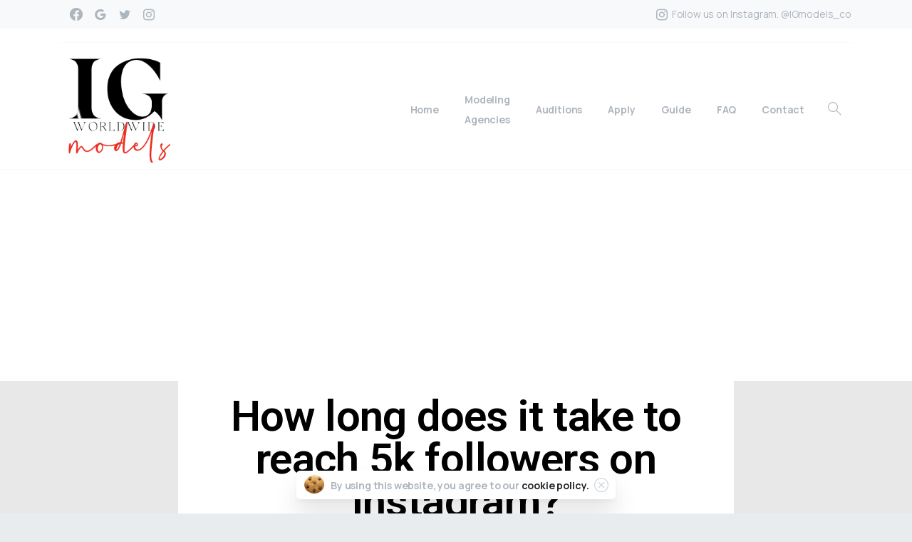

--- FILE ---
content_type: text/html; charset=UTF-8
request_url: https://igmodels.co/qa/how-long-does-it-take-to-reach-5k-followers-on-instagram/
body_size: 19256
content:
<!doctype html>
<html lang="en-US">
<head>
	<meta charset="UTF-8">
	<meta name="viewport" content="width=device-width, initial-scale=1, user-scalable=0">
	<link rel="profile" href="https://gmpg.org/xfn/11">
	<link rel="pingback" href="https://igmodels.co/xmlrpc.php" />
	<title>How long does it take to reach 5k followers on Instagram? &#8211; IG Models : #1 Worldwide Online Models, Talents &amp; Influencers Guide, Connecting Agencies and Professionals to the best Models &amp; Talents</title>
<meta name='robots' content='max-image-preview:large' />
<link rel='dns-prefetch' href='//stats.wp.com' />
<link rel="alternate" type="application/rss+xml" title="IG Models : #1 Worldwide Online Models, Talents &amp; Influencers Guide, Connecting Agencies and Professionals to the best Models &amp; Talents &raquo; Feed" href="https://igmodels.co/feed/" />
<link rel="alternate" type="application/rss+xml" title="IG Models : #1 Worldwide Online Models, Talents &amp; Influencers Guide, Connecting Agencies and Professionals to the best Models &amp; Talents &raquo; Comments Feed" href="https://igmodels.co/comments/feed/" />
<link rel="alternate" type="application/rss+xml" title="IG Models : #1 Worldwide Online Models, Talents &amp; Influencers Guide, Connecting Agencies and Professionals to the best Models &amp; Talents &raquo; How long does it take to reach 5k followers on Instagram? Comments Feed" href="https://igmodels.co/qa/how-long-does-it-take-to-reach-5k-followers-on-instagram/feed/" />
<link rel="alternate" title="oEmbed (JSON)" type="application/json+oembed" href="https://igmodels.co/wp-json/oembed/1.0/embed?url=https%3A%2F%2Figmodels.co%2Fqa%2Fhow-long-does-it-take-to-reach-5k-followers-on-instagram%2F" />
<link rel="alternate" title="oEmbed (XML)" type="text/xml+oembed" href="https://igmodels.co/wp-json/oembed/1.0/embed?url=https%3A%2F%2Figmodels.co%2Fqa%2Fhow-long-does-it-take-to-reach-5k-followers-on-instagram%2F&#038;format=xml" />
<style id='wp-img-auto-sizes-contain-inline-css' type='text/css'>
img:is([sizes=auto i],[sizes^="auto," i]){contain-intrinsic-size:3000px 1500px}
/*# sourceURL=wp-img-auto-sizes-contain-inline-css */
</style>
<style id='wp-emoji-styles-inline-css' type='text/css'>

	img.wp-smiley, img.emoji {
		display: inline !important;
		border: none !important;
		box-shadow: none !important;
		height: 1em !important;
		width: 1em !important;
		margin: 0 0.07em !important;
		vertical-align: -0.1em !important;
		background: none !important;
		padding: 0 !important;
	}
/*# sourceURL=wp-emoji-styles-inline-css */
</style>
<style id='wp-block-library-inline-css' type='text/css'>
:root{--wp-block-synced-color:#7a00df;--wp-block-synced-color--rgb:122,0,223;--wp-bound-block-color:var(--wp-block-synced-color);--wp-editor-canvas-background:#ddd;--wp-admin-theme-color:#007cba;--wp-admin-theme-color--rgb:0,124,186;--wp-admin-theme-color-darker-10:#006ba1;--wp-admin-theme-color-darker-10--rgb:0,107,160.5;--wp-admin-theme-color-darker-20:#005a87;--wp-admin-theme-color-darker-20--rgb:0,90,135;--wp-admin-border-width-focus:2px}@media (min-resolution:192dpi){:root{--wp-admin-border-width-focus:1.5px}}.wp-element-button{cursor:pointer}:root .has-very-light-gray-background-color{background-color:#eee}:root .has-very-dark-gray-background-color{background-color:#313131}:root .has-very-light-gray-color{color:#eee}:root .has-very-dark-gray-color{color:#313131}:root .has-vivid-green-cyan-to-vivid-cyan-blue-gradient-background{background:linear-gradient(135deg,#00d084,#0693e3)}:root .has-purple-crush-gradient-background{background:linear-gradient(135deg,#34e2e4,#4721fb 50%,#ab1dfe)}:root .has-hazy-dawn-gradient-background{background:linear-gradient(135deg,#faaca8,#dad0ec)}:root .has-subdued-olive-gradient-background{background:linear-gradient(135deg,#fafae1,#67a671)}:root .has-atomic-cream-gradient-background{background:linear-gradient(135deg,#fdd79a,#004a59)}:root .has-nightshade-gradient-background{background:linear-gradient(135deg,#330968,#31cdcf)}:root .has-midnight-gradient-background{background:linear-gradient(135deg,#020381,#2874fc)}:root{--wp--preset--font-size--normal:16px;--wp--preset--font-size--huge:42px}.has-regular-font-size{font-size:1em}.has-larger-font-size{font-size:2.625em}.has-normal-font-size{font-size:var(--wp--preset--font-size--normal)}.has-huge-font-size{font-size:var(--wp--preset--font-size--huge)}.has-text-align-center{text-align:center}.has-text-align-left{text-align:left}.has-text-align-right{text-align:right}.has-fit-text{white-space:nowrap!important}#end-resizable-editor-section{display:none}.aligncenter{clear:both}.items-justified-left{justify-content:flex-start}.items-justified-center{justify-content:center}.items-justified-right{justify-content:flex-end}.items-justified-space-between{justify-content:space-between}.screen-reader-text{border:0;clip-path:inset(50%);height:1px;margin:-1px;overflow:hidden;padding:0;position:absolute;width:1px;word-wrap:normal!important}.screen-reader-text:focus{background-color:#ddd;clip-path:none;color:#444;display:block;font-size:1em;height:auto;left:5px;line-height:normal;padding:15px 23px 14px;text-decoration:none;top:5px;width:auto;z-index:100000}html :where(.has-border-color){border-style:solid}html :where([style*=border-top-color]){border-top-style:solid}html :where([style*=border-right-color]){border-right-style:solid}html :where([style*=border-bottom-color]){border-bottom-style:solid}html :where([style*=border-left-color]){border-left-style:solid}html :where([style*=border-width]){border-style:solid}html :where([style*=border-top-width]){border-top-style:solid}html :where([style*=border-right-width]){border-right-style:solid}html :where([style*=border-bottom-width]){border-bottom-style:solid}html :where([style*=border-left-width]){border-left-style:solid}html :where(img[class*=wp-image-]){height:auto;max-width:100%}:where(figure){margin:0 0 1em}html :where(.is-position-sticky){--wp-admin--admin-bar--position-offset:var(--wp-admin--admin-bar--height,0px)}@media screen and (max-width:600px){html :where(.is-position-sticky){--wp-admin--admin-bar--position-offset:0px}}

/*# sourceURL=wp-block-library-inline-css */
</style><style id='global-styles-inline-css' type='text/css'>
:root{--wp--preset--aspect-ratio--square: 1;--wp--preset--aspect-ratio--4-3: 4/3;--wp--preset--aspect-ratio--3-4: 3/4;--wp--preset--aspect-ratio--3-2: 3/2;--wp--preset--aspect-ratio--2-3: 2/3;--wp--preset--aspect-ratio--16-9: 16/9;--wp--preset--aspect-ratio--9-16: 9/16;--wp--preset--color--black: #000000;--wp--preset--color--cyan-bluish-gray: #abb8c3;--wp--preset--color--white: #ffffff;--wp--preset--color--pale-pink: #f78da7;--wp--preset--color--vivid-red: #cf2e2e;--wp--preset--color--luminous-vivid-orange: #ff6900;--wp--preset--color--luminous-vivid-amber: #fcb900;--wp--preset--color--light-green-cyan: #7bdcb5;--wp--preset--color--vivid-green-cyan: #00d084;--wp--preset--color--pale-cyan-blue: #8ed1fc;--wp--preset--color--vivid-cyan-blue: #0693e3;--wp--preset--color--vivid-purple: #9b51e0;--wp--preset--gradient--vivid-cyan-blue-to-vivid-purple: linear-gradient(135deg,rgb(6,147,227) 0%,rgb(155,81,224) 100%);--wp--preset--gradient--light-green-cyan-to-vivid-green-cyan: linear-gradient(135deg,rgb(122,220,180) 0%,rgb(0,208,130) 100%);--wp--preset--gradient--luminous-vivid-amber-to-luminous-vivid-orange: linear-gradient(135deg,rgb(252,185,0) 0%,rgb(255,105,0) 100%);--wp--preset--gradient--luminous-vivid-orange-to-vivid-red: linear-gradient(135deg,rgb(255,105,0) 0%,rgb(207,46,46) 100%);--wp--preset--gradient--very-light-gray-to-cyan-bluish-gray: linear-gradient(135deg,rgb(238,238,238) 0%,rgb(169,184,195) 100%);--wp--preset--gradient--cool-to-warm-spectrum: linear-gradient(135deg,rgb(74,234,220) 0%,rgb(151,120,209) 20%,rgb(207,42,186) 40%,rgb(238,44,130) 60%,rgb(251,105,98) 80%,rgb(254,248,76) 100%);--wp--preset--gradient--blush-light-purple: linear-gradient(135deg,rgb(255,206,236) 0%,rgb(152,150,240) 100%);--wp--preset--gradient--blush-bordeaux: linear-gradient(135deg,rgb(254,205,165) 0%,rgb(254,45,45) 50%,rgb(107,0,62) 100%);--wp--preset--gradient--luminous-dusk: linear-gradient(135deg,rgb(255,203,112) 0%,rgb(199,81,192) 50%,rgb(65,88,208) 100%);--wp--preset--gradient--pale-ocean: linear-gradient(135deg,rgb(255,245,203) 0%,rgb(182,227,212) 50%,rgb(51,167,181) 100%);--wp--preset--gradient--electric-grass: linear-gradient(135deg,rgb(202,248,128) 0%,rgb(113,206,126) 100%);--wp--preset--gradient--midnight: linear-gradient(135deg,rgb(2,3,129) 0%,rgb(40,116,252) 100%);--wp--preset--font-size--small: 13px;--wp--preset--font-size--medium: 20px;--wp--preset--font-size--large: 36px;--wp--preset--font-size--x-large: 42px;--wp--preset--spacing--20: 0.44rem;--wp--preset--spacing--30: 0.67rem;--wp--preset--spacing--40: 1rem;--wp--preset--spacing--50: 1.5rem;--wp--preset--spacing--60: 2.25rem;--wp--preset--spacing--70: 3.38rem;--wp--preset--spacing--80: 5.06rem;--wp--preset--shadow--natural: 6px 6px 9px rgba(0, 0, 0, 0.2);--wp--preset--shadow--deep: 12px 12px 50px rgba(0, 0, 0, 0.4);--wp--preset--shadow--sharp: 6px 6px 0px rgba(0, 0, 0, 0.2);--wp--preset--shadow--outlined: 6px 6px 0px -3px rgb(255, 255, 255), 6px 6px rgb(0, 0, 0);--wp--preset--shadow--crisp: 6px 6px 0px rgb(0, 0, 0);}:where(.is-layout-flex){gap: 0.5em;}:where(.is-layout-grid){gap: 0.5em;}body .is-layout-flex{display: flex;}.is-layout-flex{flex-wrap: wrap;align-items: center;}.is-layout-flex > :is(*, div){margin: 0;}body .is-layout-grid{display: grid;}.is-layout-grid > :is(*, div){margin: 0;}:where(.wp-block-columns.is-layout-flex){gap: 2em;}:where(.wp-block-columns.is-layout-grid){gap: 2em;}:where(.wp-block-post-template.is-layout-flex){gap: 1.25em;}:where(.wp-block-post-template.is-layout-grid){gap: 1.25em;}.has-black-color{color: var(--wp--preset--color--black) !important;}.has-cyan-bluish-gray-color{color: var(--wp--preset--color--cyan-bluish-gray) !important;}.has-white-color{color: var(--wp--preset--color--white) !important;}.has-pale-pink-color{color: var(--wp--preset--color--pale-pink) !important;}.has-vivid-red-color{color: var(--wp--preset--color--vivid-red) !important;}.has-luminous-vivid-orange-color{color: var(--wp--preset--color--luminous-vivid-orange) !important;}.has-luminous-vivid-amber-color{color: var(--wp--preset--color--luminous-vivid-amber) !important;}.has-light-green-cyan-color{color: var(--wp--preset--color--light-green-cyan) !important;}.has-vivid-green-cyan-color{color: var(--wp--preset--color--vivid-green-cyan) !important;}.has-pale-cyan-blue-color{color: var(--wp--preset--color--pale-cyan-blue) !important;}.has-vivid-cyan-blue-color{color: var(--wp--preset--color--vivid-cyan-blue) !important;}.has-vivid-purple-color{color: var(--wp--preset--color--vivid-purple) !important;}.has-black-background-color{background-color: var(--wp--preset--color--black) !important;}.has-cyan-bluish-gray-background-color{background-color: var(--wp--preset--color--cyan-bluish-gray) !important;}.has-white-background-color{background-color: var(--wp--preset--color--white) !important;}.has-pale-pink-background-color{background-color: var(--wp--preset--color--pale-pink) !important;}.has-vivid-red-background-color{background-color: var(--wp--preset--color--vivid-red) !important;}.has-luminous-vivid-orange-background-color{background-color: var(--wp--preset--color--luminous-vivid-orange) !important;}.has-luminous-vivid-amber-background-color{background-color: var(--wp--preset--color--luminous-vivid-amber) !important;}.has-light-green-cyan-background-color{background-color: var(--wp--preset--color--light-green-cyan) !important;}.has-vivid-green-cyan-background-color{background-color: var(--wp--preset--color--vivid-green-cyan) !important;}.has-pale-cyan-blue-background-color{background-color: var(--wp--preset--color--pale-cyan-blue) !important;}.has-vivid-cyan-blue-background-color{background-color: var(--wp--preset--color--vivid-cyan-blue) !important;}.has-vivid-purple-background-color{background-color: var(--wp--preset--color--vivid-purple) !important;}.has-black-border-color{border-color: var(--wp--preset--color--black) !important;}.has-cyan-bluish-gray-border-color{border-color: var(--wp--preset--color--cyan-bluish-gray) !important;}.has-white-border-color{border-color: var(--wp--preset--color--white) !important;}.has-pale-pink-border-color{border-color: var(--wp--preset--color--pale-pink) !important;}.has-vivid-red-border-color{border-color: var(--wp--preset--color--vivid-red) !important;}.has-luminous-vivid-orange-border-color{border-color: var(--wp--preset--color--luminous-vivid-orange) !important;}.has-luminous-vivid-amber-border-color{border-color: var(--wp--preset--color--luminous-vivid-amber) !important;}.has-light-green-cyan-border-color{border-color: var(--wp--preset--color--light-green-cyan) !important;}.has-vivid-green-cyan-border-color{border-color: var(--wp--preset--color--vivid-green-cyan) !important;}.has-pale-cyan-blue-border-color{border-color: var(--wp--preset--color--pale-cyan-blue) !important;}.has-vivid-cyan-blue-border-color{border-color: var(--wp--preset--color--vivid-cyan-blue) !important;}.has-vivid-purple-border-color{border-color: var(--wp--preset--color--vivid-purple) !important;}.has-vivid-cyan-blue-to-vivid-purple-gradient-background{background: var(--wp--preset--gradient--vivid-cyan-blue-to-vivid-purple) !important;}.has-light-green-cyan-to-vivid-green-cyan-gradient-background{background: var(--wp--preset--gradient--light-green-cyan-to-vivid-green-cyan) !important;}.has-luminous-vivid-amber-to-luminous-vivid-orange-gradient-background{background: var(--wp--preset--gradient--luminous-vivid-amber-to-luminous-vivid-orange) !important;}.has-luminous-vivid-orange-to-vivid-red-gradient-background{background: var(--wp--preset--gradient--luminous-vivid-orange-to-vivid-red) !important;}.has-very-light-gray-to-cyan-bluish-gray-gradient-background{background: var(--wp--preset--gradient--very-light-gray-to-cyan-bluish-gray) !important;}.has-cool-to-warm-spectrum-gradient-background{background: var(--wp--preset--gradient--cool-to-warm-spectrum) !important;}.has-blush-light-purple-gradient-background{background: var(--wp--preset--gradient--blush-light-purple) !important;}.has-blush-bordeaux-gradient-background{background: var(--wp--preset--gradient--blush-bordeaux) !important;}.has-luminous-dusk-gradient-background{background: var(--wp--preset--gradient--luminous-dusk) !important;}.has-pale-ocean-gradient-background{background: var(--wp--preset--gradient--pale-ocean) !important;}.has-electric-grass-gradient-background{background: var(--wp--preset--gradient--electric-grass) !important;}.has-midnight-gradient-background{background: var(--wp--preset--gradient--midnight) !important;}.has-small-font-size{font-size: var(--wp--preset--font-size--small) !important;}.has-medium-font-size{font-size: var(--wp--preset--font-size--medium) !important;}.has-large-font-size{font-size: var(--wp--preset--font-size--large) !important;}.has-x-large-font-size{font-size: var(--wp--preset--font-size--x-large) !important;}
/*# sourceURL=global-styles-inline-css */
</style>

<style id='classic-theme-styles-inline-css' type='text/css'>
/*! This file is auto-generated */
.wp-block-button__link{color:#fff;background-color:#32373c;border-radius:9999px;box-shadow:none;text-decoration:none;padding:calc(.667em + 2px) calc(1.333em + 2px);font-size:1.125em}.wp-block-file__button{background:#32373c;color:#fff;text-decoration:none}
/*# sourceURL=/wp-includes/css/classic-themes.min.css */
</style>
<style id='pix-intro-handle-inline-css' type='text/css'>

	 body:not(.render) .pix-overlay-item {
		 opacity: 0 !important;
	 }
	 body:not(.pix-loaded) .pix-wpml-header-btn {
		 opacity: 0;
	 }
/*# sourceURL=pix-intro-handle-inline-css */
</style>
<link rel='stylesheet' id='essentials-bootstrap-css' href='https://igmodels.co/wp-content/themes/essentials/inc/scss/bootstrap.min.css?ver=6.9' type='text/css' media='all' />
<link rel='stylesheet' id='elementor-icons-css' href='https://igmodels.co/wp-content/plugins/elementor/assets/lib/eicons/css/elementor-icons.min.css?ver=5.11.0' type='text/css' media='all' />
<link rel='stylesheet' id='elementor-animations-css' href='https://igmodels.co/wp-content/plugins/elementor/assets/lib/animations/animations.min.css?ver=3.2.3' type='text/css' media='all' />
<link rel='stylesheet' id='elementor-frontend-css' href='https://igmodels.co/wp-content/plugins/elementor/assets/css/frontend.min.css?ver=3.2.3' type='text/css' media='all' />
<style id='elementor-frontend-inline-css' type='text/css'>
@font-face{font-family:eicons;src:url(https://igmodels.co/wp-content/plugins/elementor/assets/lib/eicons/fonts/eicons.eot?5.10.0);src:url(https://igmodels.co/wp-content/plugins/elementor/assets/lib/eicons/fonts/eicons.eot?5.10.0#iefix) format("embedded-opentype"),url(https://igmodels.co/wp-content/plugins/elementor/assets/lib/eicons/fonts/eicons.woff2?5.10.0) format("woff2"),url(https://igmodels.co/wp-content/plugins/elementor/assets/lib/eicons/fonts/eicons.woff?5.10.0) format("woff"),url(https://igmodels.co/wp-content/plugins/elementor/assets/lib/eicons/fonts/eicons.ttf?5.10.0) format("truetype"),url(https://igmodels.co/wp-content/plugins/elementor/assets/lib/eicons/fonts/eicons.svg?5.10.0#eicon) format("svg");font-weight:400;font-style:normal}
/*# sourceURL=elementor-frontend-inline-css */
</style>
<link rel='stylesheet' id='elementor-post-7-css' href='https://igmodels.co/wp-content/uploads/elementor/css/post-7.css?ver=1620667291' type='text/css' media='all' />
<link rel='stylesheet' id='elementor-pro-css' href='https://igmodels.co/wp-content/plugins/elementor-pro/assets/css/frontend.min.css?ver=3.2.2' type='text/css' media='all' />
<link rel='stylesheet' id='elementor-global-css' href='https://igmodels.co/wp-content/uploads/elementor/css/global.css?ver=1620748632' type='text/css' media='all' />
<link rel='stylesheet' id='elementor-post-4352-css' href='https://igmodels.co/wp-content/uploads/elementor/css/post-4352.css?ver=1624321757' type='text/css' media='all' />
<link rel='stylesheet' id='pix-flickity-style-css' href='https://igmodels.co/wp-content/themes/essentials/css/build/flickity.min.css?ver=2.0.2' type='text/css' media='all' />
<link rel='stylesheet' id='essentials-pixicon-font-css' href='https://igmodels.co/wp-content/themes/essentials/css/build/pixicon-main/style.min.css?ver=2.0.2' type='text/css' media='all' />
<link rel='stylesheet' id='pix-popups-style-css' href='https://igmodels.co/wp-content/themes/essentials/css/jquery-confirm.min.css?ver=2.0.2' type='text/css' media='all' />
<link rel='stylesheet' id='essentials-select-css-css' href='https://igmodels.co/wp-content/themes/essentials/css/build/bootstrap-select.min.css?ver=2.0.2' type='text/css' media='all' />
<link rel='stylesheet' id='pix-essentials-style-2-css' href='https://igmodels.co/wp-content/uploads/wp-scss-cache/pix-essentials-style-2.css?ver=1623802415' type='text/css' media='all' />
<link rel='stylesheet' id='google-fonts-1-css' href='https://fonts.googleapis.com/css?family=Roboto%3A100%2C100italic%2C200%2C200italic%2C300%2C300italic%2C400%2C400italic%2C500%2C500italic%2C600%2C600italic%2C700%2C700italic%2C800%2C800italic%2C900%2C900italic%7CRoboto+Slab%3A100%2C100italic%2C200%2C200italic%2C300%2C300italic%2C400%2C400italic%2C500%2C500italic%2C600%2C600italic%2C700%2C700italic%2C800%2C800italic%2C900%2C900italic&#038;display=auto&#038;ver=6.9' type='text/css' media='all' />
<script type="text/javascript" src="https://igmodels.co/wp-includes/js/jquery/jquery.min.js?ver=3.7.1" id="jquery-core-js"></script>
<script type="text/javascript" src="https://igmodels.co/wp-includes/js/jquery/jquery-migrate.min.js?ver=3.4.1" id="jquery-migrate-js"></script>
<link rel="https://api.w.org/" href="https://igmodels.co/wp-json/" /><link rel="alternate" title="JSON" type="application/json" href="https://igmodels.co/wp-json/wp/v2/qa/2685" /><link rel="canonical" href="https://igmodels.co/qa/how-long-does-it-take-to-reach-5k-followers-on-instagram/" />
<link rel='shortlink' href='https://igmodels.co/?p=2685' />
	<style>img#wpstats{display:none}</style>
		<link rel="pingback" href="https://igmodels.co/xmlrpc.php"><link rel="icon" href="https://igmodels.co/wp-content/uploads/2021/05/cropped-LOGO-SQUARE-32x32.png" sizes="32x32" />
<link rel="icon" href="https://igmodels.co/wp-content/uploads/2021/05/cropped-LOGO-SQUARE-192x192.png" sizes="192x192" />
<link rel="apple-touch-icon" href="https://igmodels.co/wp-content/uploads/2021/05/cropped-LOGO-SQUARE-180x180.png" />
<meta name="msapplication-TileImage" content="https://igmodels.co/wp-content/uploads/2021/05/cropped-LOGO-SQUARE-270x270.png" />
<script data-ad-client="ca-pub-1214369961715307" async src="https://pagead2.googlesyndication.com/pagead/js/adsbygoogle.js"></script><link rel='stylesheet' id='elementor-icons-shared-0-css' href='https://igmodels.co/wp-content/plugins/elementor/assets/lib/font-awesome/css/fontawesome.min.css?ver=5.15.1' type='text/css' media='all' />
<link rel='stylesheet' id='elementor-icons-fa-solid-css' href='https://igmodels.co/wp-content/plugins/elementor/assets/lib/font-awesome/css/solid.min.css?ver=5.15.1' type='text/css' media='all' />
<link rel='stylesheet' id='elementor-icons-fa-brands-css' href='https://igmodels.co/wp-content/plugins/elementor/assets/lib/font-awesome/css/brands.min.css?ver=5.15.1' type='text/css' media='all' />
<link rel='stylesheet' id='elementor-post-19815-css' href='https://igmodels.co/wp-content/uploads/elementor/css/post-19815.css?ver=1624322789' type='text/css' media='all' />
<link rel='stylesheet' id='wpb-google-font-primary-css' href='https://fonts.googleapis.com/css?family=Manrope%3A400%2C700&#038;display=swap&#038;ver=6.9' type='text/css' media='all' />
<style id='pix-custom-css-inline-css' type='text/css'>
.pix-post-meta-inner .pix-post-meta-date,
.pix-post-meta-inner .pix-post-entry-date {
    display: none !important;
}
.pix-post-meta-element .pix-post-entry-date,
.pix-post-meta-element .pix-post-meta-date {
display: none !important;
}
/*# sourceURL=pix-custom-css-inline-css */
</style>
</head>
<body class="wp-singular qa-template-default single single-qa postid-2685 wp-theme-essentials  bg-gray-2 author-hidden elementor-default elementor-template-full-width elementor-kit-7 elementor-page-4352" style="">
<div class="pix-page-loading-bg"></div>
<div class="pix-loading-circ-path"></div>
<div id="page" class="site bg-white">
	 <div class="pix-topbar position-relative pix-header-desktop pix-topbar-normal  bg-gray-1  text-white sticky-top2 p-sticky" style="z-index:999998;" >
     <div class="container">
         <div class="row d-flex align-items-center align-items-stretch">
                          <div class="col-12 col-lg-6 column pix-header-min-height text-left justify-content-start py-md-0 d-flex align-items-center">
 				    <div class="pix-px-5 d-inline-block2 d-inline-flex align-items-between pix-social text-18 " data-anim-type="disabled">
                    <a class="d-flex align-items-center pix-header-text text-body-default" target="_self"  href="https://www.facebook.com/igmodels.co" title="Facebook"><i class="pixicon-facebook3 px-2" ></i></a>
                        <a class="d-flex align-items-center pix-header-text text-body-default" target="_self"  href="http://igmodels.co@gmail.com" title="Google"><i class="pixicon-google px-2" ></i></a>
                        <a class="d-flex align-items-center pix-header-text text-body-default" target="_self"  href="https://twitter.com/IGModels_co" title="twitter"><i class="pixicon-twitter px-2" ></i></a>
                        <a class="d-flex align-items-center pix-header-text text-body-default" target="_self"  href="https://www.instagram.com/igmodels_co/" title="instagram"><i class="pixicon-instagram2 px-2" ></i></a>
                </div>
                 </div>

                                       <div class="col-12 col-lg-6 column text-right justify-content-end pix-header-min-height py-md-0 d-flex align-items-center justify-content-end">
 				        <div data-anim-type="disabled" class="d-inline-flex line-height-1 align-items-center text-sm pix-header-text pix-py-5 text-body-default mb-0">
                            <i class="pixicon-instagram2 text-18 pix-mr-5 pix-header-icon-style"></i>
                        <span class="line-height-1">Follow us on Instagram. @IGmodels_co</span>
        </div>
                     </div>

         </div>
              </div>
      </div>
                <div class="pix-header-scroll-placeholder"></div>
            
        <header
            id="masthead"
            class="pix-header pix-is-sticky-header sticky-top pix-header-desktop d-inline-block pix-header-normal pix-scroll-shadow  header-scroll pix-header-container-area bg-white"
            data-text="dark-opacity-4"
            data-text-scroll="body-default"
            data-bg-class="bg-white"
            data-scroll-class="bg-white "
            data-scroll-color="" >
            <div class="container">
                <nav class="navbar pix-main-menu navbar-hover-drop navbar-expand-lg navbar-light text-center">
                                    </nav>
                                    <div class="pix-header-border bg-gray-1" style="width:100%;height:1px;"></div>
                
            </div>
                    </header>
        

  <div class="pix-header-desktop d-block position-relative h-1002 w-100 pix-header-stack bg-white sticky-top2" style="">
           <div class="container">
                  <div class="row w-1002 d-flex align-items-center align-items-stretch">
                          <div class="col-12 col-lg-4 column pix-header-min-height text-left justify-content-start py-md-0 d-flex align-items-center">
 				    <div class="slide-in-container d-flex align-items-center">
        <div class="d-inline-block animate-in slide-in-container" data-anim-type="slide-in-up" style="max-width:180px;">
                                    <a class="navbar-brand" href="https://igmodels.co/" target="" rel="home">
                            <img class="pix-logo" height="" width="" src="https://igmodels.co/wp-content/uploads/2021/05/logo-retina.png" alt="IG Models : #1 Worldwide Online Models, Talents &amp; Influencers Guide, Connecting Agencies and Professionals to the best Models &amp; Talents" style="" >
                                                    </a>
                                </div>
    </div>
                 </div>
                          <div class="col-12 col-lg-4 column  d-flex justify-content-between py-md-0 d-flex align-items-center">
 				             </div>
                          <div class="col-12 col-lg-4 column pix-header-min-height text-right justify-content-end py-md-0 d-flex align-items-center">
 				        <nav class="navbar navbar-hover-drop navbar-expand-lg navbar-light p-0">
            <div id="navbarNav-229" class="collapse navbar-collapse align-self-stretch   justify-content-center "><ul id="menu-foot" class="navbar-nav nav-style-megamenu align-self-stretch align-items-center "><li itemscope="itemscope" itemtype="https://www.schema.org/SiteNavigationElement" id="menu-item-167" class="menu-item menu-item-type-custom menu-item-object-custom menu-item-home menu-item-167 nav-item dropdown d-lg-flex nav-item-display align-self-stretch overflow-visible align-items-center"><a title="Home" class="text-body-default font-weight-bold pix-nav-link  nav-link animate-in" target="_self" href="https://igmodels.co/" data-anim-type="fade-in"><span class="pix-dropdown-title text-sm  pix-header-text">Home</span></a></li>
<li itemscope="itemscope" itemtype="https://www.schema.org/SiteNavigationElement" id="menu-item-220" class="menu-item menu-item-type-taxonomy menu-item-object-category menu-item-220 nav-item dropdown d-lg-flex nav-item-display align-self-stretch overflow-visible align-items-center"><a title="Modeling Agencies" class="text-body-default font-weight-bold pix-nav-link  nav-link animate-in" target="_self" href="https://igmodels.co/category/modeling-agencies/" data-anim-type="fade-in"><span class="pix-dropdown-title text-sm  pix-header-text">Modeling Agencies</span></a></li>
<li itemscope="itemscope" itemtype="https://www.schema.org/SiteNavigationElement" id="menu-item-4355" class="menu-item menu-item-type-custom menu-item-object-custom menu-item-4355 nav-item dropdown d-lg-flex nav-item-display align-self-stretch overflow-visible align-items-center"><a title="Auditions" class="text-body-default font-weight-bold pix-nav-link  nav-link animate-in" target="_self" href="https://igmodels.co/casting/" data-anim-type="fade-in"><span class="pix-dropdown-title text-sm  pix-header-text">Auditions</span></a></li>
<li itemscope="itemscope" itemtype="https://www.schema.org/SiteNavigationElement" id="menu-item-168" class="menu-item menu-item-type-post_type menu-item-object-page menu-item-168 nav-item dropdown d-lg-flex nav-item-display align-self-stretch overflow-visible align-items-center"><a title="Apply" class="text-body-default font-weight-bold pix-nav-link  nav-link animate-in" target="_self" href="https://igmodels.co/apply-become-ig-model/" data-anim-type="fade-in"><span class="pix-dropdown-title text-sm  pix-header-text">Apply</span></a></li>
<li itemscope="itemscope" itemtype="https://www.schema.org/SiteNavigationElement" id="menu-item-20618" class="menu-item menu-item-type-taxonomy menu-item-object-category menu-item-has-children dropdown menu-item-20618 nav-item dropdown d-lg-flex nav-item-display align-self-stretch overflow-visible align-items-center"><a title="Guide" class="text-body-default font-weight-bold pix-nav-link  dropdown-toggle nav-link animate-in" target="_self" href="https://igmodels.co/category/guide/" data-toggle="dropdown" aria-haspopup="true" aria-expanded="false" id="menu-item-dropdown-20618" data-anim-type="fade-in"><span class="pix-dropdown-title text-sm  pix-header-text">Guide</span></a>
<div class="dropdown-menu"  aria-labelledby="menu-item-dropdown-20618" role="menu">
<div class="submenu-box pix-default-menu bg-white"><div class="container">	<div itemscope="itemscope" itemtype="https://www.schema.org/SiteNavigationElement" id="menu-item-41581" class="menu-item menu-item-type-taxonomy menu-item-object-category menu-item-41581 nav-item dropdown d-lg-flex nav-item-display align-self-stretch overflow-visible align-items-center w-100"><a title="Famous &amp; Celebrities" class="text-body-default font-weight-bold pix-nav-link  dropdown-item" target="_self" href="https://igmodels.co/category/famous-celebrities/" data-anim-type="fade-in"><span class="pix-dropdown-title  text-body-default  font-weight-bold">Famous &amp; Celebrities</span></a></div>
	<div itemscope="itemscope" itemtype="https://www.schema.org/SiteNavigationElement" id="menu-item-41582" class="menu-item menu-item-type-taxonomy menu-item-object-category menu-item-41582 nav-item dropdown d-lg-flex nav-item-display align-self-stretch overflow-visible align-items-center w-100"><a title="Modeling Industry" class="text-body-default font-weight-bold pix-nav-link  dropdown-item" target="_self" href="https://igmodels.co/category/modeling-industry/" data-anim-type="fade-in"><span class="pix-dropdown-title  text-body-default  font-weight-bold">Modeling Industry</span></a></div>
</div>
</div>
</div>
</li>
<li itemscope="itemscope" itemtype="https://www.schema.org/SiteNavigationElement" id="menu-item-4354" class="menu-item menu-item-type-custom menu-item-object-custom menu-item-has-children dropdown menu-item-4354 nav-item dropdown d-lg-flex nav-item-display align-self-stretch overflow-visible align-items-center"><a title="FAQ" class="text-body-default font-weight-bold pix-nav-link  dropdown-toggle nav-link animate-in" target="_self" href="https://igmodels.co/qa/" data-toggle="dropdown" aria-haspopup="true" aria-expanded="false" id="menu-item-dropdown-4354" data-anim-type="fade-in"><span class="pix-dropdown-title text-sm  pix-header-text">FAQ</span></a>
<div class="dropdown-menu"  aria-labelledby="menu-item-dropdown-4354" role="menu">
<div class="submenu-box pix-default-menu bg-white"><div class="container">	<div itemscope="itemscope" itemtype="https://www.schema.org/SiteNavigationElement" id="menu-item-4436" class="menu-item menu-item-type-taxonomy menu-item-object-topic menu-item-4436 nav-item dropdown d-lg-flex nav-item-display align-self-stretch overflow-visible align-items-center w-100"><a title="Instagram Models" class="text-body-default font-weight-bold pix-nav-link  dropdown-item" target="_self" href="https://igmodels.co/topic/instagram-models/" data-anim-type="fade-in"><span class="pix-dropdown-title  text-body-default  font-weight-bold">Instagram Models</span></a></div>
	<div itemscope="itemscope" itemtype="https://www.schema.org/SiteNavigationElement" id="menu-item-4437" class="menu-item menu-item-type-taxonomy menu-item-object-topic menu-item-4437 nav-item dropdown d-lg-flex nav-item-display align-self-stretch overflow-visible align-items-center w-100"><a title="Models" class="text-body-default font-weight-bold pix-nav-link  dropdown-item" target="_self" href="https://igmodels.co/topic/models/" data-anim-type="fade-in"><span class="pix-dropdown-title  text-body-default  font-weight-bold">Models</span></a></div>
	<div itemscope="itemscope" itemtype="https://www.schema.org/SiteNavigationElement" id="menu-item-5203" class="menu-item menu-item-type-taxonomy menu-item-object-topic menu-item-5203 nav-item dropdown d-lg-flex nav-item-display align-self-stretch overflow-visible align-items-center w-100"><a title="Modeling" class="text-body-default font-weight-bold pix-nav-link  dropdown-item" target="_self" href="https://igmodels.co/topic/modeling/" data-anim-type="fade-in"><span class="pix-dropdown-title  text-body-default  font-weight-bold">Modeling</span></a></div>
</div>
</div>
</div>
</li>
<li itemscope="itemscope" itemtype="https://www.schema.org/SiteNavigationElement" id="menu-item-170" class="menu-item menu-item-type-post_type menu-item-object-page menu-item-has-children dropdown menu-item-170 nav-item dropdown d-lg-flex nav-item-display align-self-stretch overflow-visible align-items-center"><a title="Contact" class="text-body-default font-weight-bold pix-nav-link  dropdown-toggle nav-link animate-in" target="_self" href="https://igmodels.co/contact/" data-toggle="dropdown" aria-haspopup="true" aria-expanded="false" id="menu-item-dropdown-170" data-anim-type="fade-in"><span class="pix-dropdown-title text-sm  pix-header-text">Contact</span></a>
<div class="dropdown-menu"  aria-labelledby="menu-item-dropdown-170" role="menu">
<div class="submenu-box pix-default-menu bg-white"><div class="container">	<div itemscope="itemscope" itemtype="https://www.schema.org/SiteNavigationElement" id="menu-item-171" class="menu-item menu-item-type-post_type menu-item-object-page menu-item-privacy-policy menu-item-171 nav-item dropdown d-lg-flex nav-item-display align-self-stretch overflow-visible align-items-center w-100"><a title="Privacy Policy" class="text-body-default font-weight-bold pix-nav-link  dropdown-item" target="_self" href="https://igmodels.co/privacy-policy/" data-anim-type="fade-in"><span class="pix-dropdown-title  text-body-default  font-weight-bold">Privacy Policy</span></a></div>
	<div itemscope="itemscope" itemtype="https://www.schema.org/SiteNavigationElement" id="menu-item-169" class="menu-item menu-item-type-post_type menu-item-object-page menu-item-169 nav-item dropdown d-lg-flex nav-item-display align-self-stretch overflow-visible align-items-center w-100"><a title="About" class="text-body-default font-weight-bold pix-nav-link  dropdown-item" target="_self" href="https://igmodels.co/about-ig-models/" data-anim-type="fade-in"><span class="pix-dropdown-title  text-body-default  font-weight-bold">About</span></a></div>
</div>
</div>
</div>
</li>
</ul></div>        </nav>
                        <a data-anim-type="fade-in-left" href="#" class="btn pix-header-btn btn-link p-0 pix-px-15 pix-search-btn pix-toggle-overlay m-0 animate-in d-inline-flex align-items-center text-body-default" ><i class="pixicon-zoom text-18 pix-header-text font-weight-bold"></i></a>
                         </div>

         </div>
              </div>
              <div class="pix-header-border bg-gray-1" style="width:100%;height:1px;"></div>
      </div>
 <div class="pix-topbar pix-header-mobile pix-topbar-normal bg-gray-1 text-white p-sticky py-22 " style="" >
     <div class="container">
         <div class="row">
                          <div class="col-12 column text-left py-md-02 pix-py-10">
 				    <div class="pix-px-5 d-inline-block2 d-inline-flex align-items-between pix-social text-18 " data-anim-type="disabled">
                    <a class="d-flex align-items-center pix-header-text text-body-default" target="_self"  href="https://www.facebook.com/igmodels.co" title="Facebook"><i class="pixicon-facebook3 px-2" ></i></a>
                        <a class="d-flex align-items-center pix-header-text text-body-default" target="_self"  href="http://igmodels.co@gmail.com" title="Google"><i class="pixicon-google px-2" ></i></a>
                        <a class="d-flex align-items-center pix-header-text text-body-default" target="_self"  href="https://twitter.com/IGModels_co" title="twitter"><i class="pixicon-twitter px-2" ></i></a>
                        <a class="d-flex align-items-center pix-header-text text-body-default" target="_self"  href="https://www.instagram.com/igmodels_co/" title="instagram"><i class="pixicon-instagram2 px-2" ></i></a>
                </div>
                 </div>

         </div>
              </div>
      </div>

    <header id="mobile_head" class="pix-header pix-header-mobile d-inline-block pix-header-normal pix-scroll-shadow sticky-top header-scroll2 bg-white" style="">
         <div class="container">
             <nav class="navbar navbar-hover-drop navbar-expand-lg2 navbar-light d-inline-block2">
    				    <div class="slide-in-container d-flex align-items-center">
        <div class="d-inline-block animate-in slide-in-container" data-anim-type="slide-in-up" style="max-width:180px;">
                                    <a class="navbar-brand" href="https://igmodels.co/" target="" rel="home">
                            <img class="pix-logo" height="" width="" src="https://igmodels.co/wp-content/uploads/2021/05/logo-retina.png" alt="IG Models : #1 Worldwide Online Models, Talents &amp; Influencers Guide, Connecting Agencies and Professionals to the best Models &amp; Talents" style="" >
                                                    </a>
                                </div>
    </div>
                <button class="navbar-toggler hamburger--spin hamburger small-menu-toggle" type="button" data-toggle="collapse" data-target="#navbarNav-816" aria-controls="navbarNav-816" aria-expanded="false" aria-label="Toggle navigation">
                <span class="hamburger-box">

                    <span class="hamburger-inner bg-dark-opacity-4">
                        <span class="hamburger-inner-before bg-dark-opacity-4"></span>
                        <span class="hamburger-inner-after bg-dark-opacity-4"></span>
                    </span>

                </span>
            </button>
            <div id="navbarNav-816" class="collapse navbar-collapse align-self-stretch   justify-content-start "><ul id="menu-foot-1" class="navbar-nav nav-style-megamenu align-self-stretch align-items-center "><li itemscope="itemscope" itemtype="https://www.schema.org/SiteNavigationElement" class="menu-item menu-item-type-custom menu-item-object-custom menu-item-home menu-item-167 nav-item dropdown d-lg-flex nav-item-display align-self-stretch overflow-visible align-items-center"><a title="Home" class="text-dark-opacity-4 font-weight-bold pix-nav-link  nav-link animate-in" target="_self" href="https://igmodels.co/" data-anim-type="fade-in"><span class="pix-dropdown-title text-sm  pix-header-text">Home</span></a></li>
<li itemscope="itemscope" itemtype="https://www.schema.org/SiteNavigationElement" class="menu-item menu-item-type-taxonomy menu-item-object-category menu-item-220 nav-item dropdown d-lg-flex nav-item-display align-self-stretch overflow-visible align-items-center"><a title="Modeling Agencies" class="text-dark-opacity-4 font-weight-bold pix-nav-link  nav-link animate-in" target="_self" href="https://igmodels.co/category/modeling-agencies/" data-anim-type="fade-in"><span class="pix-dropdown-title text-sm  pix-header-text">Modeling Agencies</span></a></li>
<li itemscope="itemscope" itemtype="https://www.schema.org/SiteNavigationElement" class="menu-item menu-item-type-custom menu-item-object-custom menu-item-4355 nav-item dropdown d-lg-flex nav-item-display align-self-stretch overflow-visible align-items-center"><a title="Auditions" class="text-dark-opacity-4 font-weight-bold pix-nav-link  nav-link animate-in" target="_self" href="https://igmodels.co/casting/" data-anim-type="fade-in"><span class="pix-dropdown-title text-sm  pix-header-text">Auditions</span></a></li>
<li itemscope="itemscope" itemtype="https://www.schema.org/SiteNavigationElement" class="menu-item menu-item-type-post_type menu-item-object-page menu-item-168 nav-item dropdown d-lg-flex nav-item-display align-self-stretch overflow-visible align-items-center"><a title="Apply" class="text-dark-opacity-4 font-weight-bold pix-nav-link  nav-link animate-in" target="_self" href="https://igmodels.co/apply-become-ig-model/" data-anim-type="fade-in"><span class="pix-dropdown-title text-sm  pix-header-text">Apply</span></a></li>
<li itemscope="itemscope" itemtype="https://www.schema.org/SiteNavigationElement" class="menu-item menu-item-type-taxonomy menu-item-object-category menu-item-has-children dropdown menu-item-20618 nav-item dropdown d-lg-flex nav-item-display align-self-stretch overflow-visible align-items-center"><a title="Guide" class="text-dark-opacity-4 font-weight-bold pix-nav-link  dropdown-toggle nav-link animate-in" target="_self" href="https://igmodels.co/category/guide/" data-toggle="dropdown" aria-haspopup="true" aria-expanded="false" id="menu-item-dropdown-20618" data-anim-type="fade-in"><span class="pix-dropdown-title text-sm  pix-header-text">Guide</span></a>
<div class="dropdown-menu"  aria-labelledby="menu-item-dropdown-20618" role="menu">
<div class="submenu-box pix-default-menu bg-white"><div class="container">	<div itemscope="itemscope" itemtype="https://www.schema.org/SiteNavigationElement" class="menu-item menu-item-type-taxonomy menu-item-object-category menu-item-41581 nav-item dropdown d-lg-flex nav-item-display align-self-stretch overflow-visible align-items-center w-100"><a title="Famous &amp; Celebrities" class="text-dark-opacity-4 font-weight-bold pix-nav-link  dropdown-item" target="_self" href="https://igmodels.co/category/famous-celebrities/" data-anim-type="fade-in"><span class="pix-dropdown-title  text-body-default  font-weight-bold">Famous &amp; Celebrities</span></a></div>
	<div itemscope="itemscope" itemtype="https://www.schema.org/SiteNavigationElement" class="menu-item menu-item-type-taxonomy menu-item-object-category menu-item-41582 nav-item dropdown d-lg-flex nav-item-display align-self-stretch overflow-visible align-items-center w-100"><a title="Modeling Industry" class="text-dark-opacity-4 font-weight-bold pix-nav-link  dropdown-item" target="_self" href="https://igmodels.co/category/modeling-industry/" data-anim-type="fade-in"><span class="pix-dropdown-title  text-body-default  font-weight-bold">Modeling Industry</span></a></div>
</div>
</div>
</div>
</li>
<li itemscope="itemscope" itemtype="https://www.schema.org/SiteNavigationElement" class="menu-item menu-item-type-custom menu-item-object-custom menu-item-has-children dropdown menu-item-4354 nav-item dropdown d-lg-flex nav-item-display align-self-stretch overflow-visible align-items-center"><a title="FAQ" class="text-dark-opacity-4 font-weight-bold pix-nav-link  dropdown-toggle nav-link animate-in" target="_self" href="https://igmodels.co/qa/" data-toggle="dropdown" aria-haspopup="true" aria-expanded="false" id="menu-item-dropdown-4354" data-anim-type="fade-in"><span class="pix-dropdown-title text-sm  pix-header-text">FAQ</span></a>
<div class="dropdown-menu"  aria-labelledby="menu-item-dropdown-4354" role="menu">
<div class="submenu-box pix-default-menu bg-white"><div class="container">	<div itemscope="itemscope" itemtype="https://www.schema.org/SiteNavigationElement" class="menu-item menu-item-type-taxonomy menu-item-object-topic menu-item-4436 nav-item dropdown d-lg-flex nav-item-display align-self-stretch overflow-visible align-items-center w-100"><a title="Instagram Models" class="text-dark-opacity-4 font-weight-bold pix-nav-link  dropdown-item" target="_self" href="https://igmodels.co/topic/instagram-models/" data-anim-type="fade-in"><span class="pix-dropdown-title  text-body-default  font-weight-bold">Instagram Models</span></a></div>
	<div itemscope="itemscope" itemtype="https://www.schema.org/SiteNavigationElement" class="menu-item menu-item-type-taxonomy menu-item-object-topic menu-item-4437 nav-item dropdown d-lg-flex nav-item-display align-self-stretch overflow-visible align-items-center w-100"><a title="Models" class="text-dark-opacity-4 font-weight-bold pix-nav-link  dropdown-item" target="_self" href="https://igmodels.co/topic/models/" data-anim-type="fade-in"><span class="pix-dropdown-title  text-body-default  font-weight-bold">Models</span></a></div>
	<div itemscope="itemscope" itemtype="https://www.schema.org/SiteNavigationElement" class="menu-item menu-item-type-taxonomy menu-item-object-topic menu-item-5203 nav-item dropdown d-lg-flex nav-item-display align-self-stretch overflow-visible align-items-center w-100"><a title="Modeling" class="text-dark-opacity-4 font-weight-bold pix-nav-link  dropdown-item" target="_self" href="https://igmodels.co/topic/modeling/" data-anim-type="fade-in"><span class="pix-dropdown-title  text-body-default  font-weight-bold">Modeling</span></a></div>
</div>
</div>
</div>
</li>
<li itemscope="itemscope" itemtype="https://www.schema.org/SiteNavigationElement" class="menu-item menu-item-type-post_type menu-item-object-page menu-item-has-children dropdown menu-item-170 nav-item dropdown d-lg-flex nav-item-display align-self-stretch overflow-visible align-items-center"><a title="Contact" class="text-dark-opacity-4 font-weight-bold pix-nav-link  dropdown-toggle nav-link animate-in" target="_self" href="https://igmodels.co/contact/" data-toggle="dropdown" aria-haspopup="true" aria-expanded="false" id="menu-item-dropdown-170" data-anim-type="fade-in"><span class="pix-dropdown-title text-sm  pix-header-text">Contact</span></a>
<div class="dropdown-menu"  aria-labelledby="menu-item-dropdown-170" role="menu">
<div class="submenu-box pix-default-menu bg-white"><div class="container">	<div itemscope="itemscope" itemtype="https://www.schema.org/SiteNavigationElement" class="menu-item menu-item-type-post_type menu-item-object-page menu-item-privacy-policy menu-item-171 nav-item dropdown d-lg-flex nav-item-display align-self-stretch overflow-visible align-items-center w-100"><a title="Privacy Policy" class="text-dark-opacity-4 font-weight-bold pix-nav-link  dropdown-item" target="_self" href="https://igmodels.co/privacy-policy/" data-anim-type="fade-in"><span class="pix-dropdown-title  text-body-default  font-weight-bold">Privacy Policy</span></a></div>
	<div itemscope="itemscope" itemtype="https://www.schema.org/SiteNavigationElement" class="menu-item menu-item-type-post_type menu-item-object-page menu-item-169 nav-item dropdown d-lg-flex nav-item-display align-self-stretch overflow-visible align-items-center w-100"><a title="About" class="text-dark-opacity-4 font-weight-bold pix-nav-link  dropdown-item" target="_self" href="https://igmodels.co/about-ig-models/" data-anim-type="fade-in"><span class="pix-dropdown-title  text-body-default  font-weight-bold">About</span></a></div>
</div>
</div>
</div>
</li>
</ul></div>             </nav>
                      </div>
              </header>
    <div class='code-block code-block-1' style='margin: 8px 0; clear: both;'>
<script async src="https://pagead2.googlesyndication.com/pagead/js/adsbygoogle.js"></script>
<!-- igm 1 -->
<ins class="adsbygoogle"
     style="display:block"
     data-ad-client="ca-pub-1214369961715307"
     data-ad-slot="1464197395"
     data-ad-format="auto"
     data-full-width-responsive="true"></ins>
<script>
     (adsbygoogle = window.adsbygoogle || []).push({});
</script></div>
		<div data-elementor-type="single-post" data-elementor-id="4352" class="elementor elementor-4352 elementor-location-single post-2685 qa type-qa status-publish hentry topic-instagram-models topic-models" data-elementor-settings="[]">
		<div class="elementor-section-wrap">
					<section class="elementor-section elementor-top-section elementor-element elementor-element-5632d73e elementor-section-boxed elementor-section-height-default elementor-section-height-default" data-id="5632d73e" data-element_type="section" data-settings="{&quot;background_background&quot;:&quot;classic&quot;}">
						<div class="elementor-container elementor-column-gap-default">
					<div class="elementor-column elementor-col-100 elementor-top-column elementor-element elementor-element-2292457e" data-id="2292457e" data-element_type="column" data-settings="{&quot;background_background&quot;:&quot;classic&quot;}">
			<div class="elementor-widget-wrap elementor-element-populated">
								<div class="elementor-element elementor-element-5662fab4 elementor-widget elementor-widget-theme-post-title elementor-page-title elementor-widget-heading" data-id="5662fab4" data-element_type="widget" data-widget_type="theme-post-title.default">
				<div class="elementor-widget-container">
			<h1 class="elementor-heading-title elementor-size-default">How long does it take to reach 5k followers on Instagram?</h1>		</div>
				</div>
				<div class="elementor-element elementor-element-51c1cda3 elementor-share-buttons--skin-framed elementor-share-buttons--align-center elementor-share-buttons--view-icon-text elementor-share-buttons--shape-square elementor-grid-0 elementor-share-buttons--color-official elementor-widget elementor-widget-share-buttons" data-id="51c1cda3" data-element_type="widget" data-widget_type="share-buttons.default">
				<div class="elementor-widget-container">
					<div class="elementor-grid">
								<div class="elementor-grid-item">
						<div class="elementor-share-btn elementor-share-btn_facebook">
															<span class="elementor-share-btn__icon">
								<i class="fab fa-facebook"
								   aria-hidden="true"></i>
								<span
									class="elementor-screen-only">Share on facebook</span>
							</span>
																						<div class="elementor-share-btn__text">
																			<span class="elementor-share-btn__title">
										Facebook									</span>
																	</div>
													</div>
					</div>
									<div class="elementor-grid-item">
						<div class="elementor-share-btn elementor-share-btn_twitter">
															<span class="elementor-share-btn__icon">
								<i class="fab fa-twitter"
								   aria-hidden="true"></i>
								<span
									class="elementor-screen-only">Share on twitter</span>
							</span>
																						<div class="elementor-share-btn__text">
																			<span class="elementor-share-btn__title">
										Twitter									</span>
																	</div>
													</div>
					</div>
									<div class="elementor-grid-item">
						<div class="elementor-share-btn elementor-share-btn_linkedin">
															<span class="elementor-share-btn__icon">
								<i class="fab fa-linkedin"
								   aria-hidden="true"></i>
								<span
									class="elementor-screen-only">Share on linkedin</span>
							</span>
																						<div class="elementor-share-btn__text">
																			<span class="elementor-share-btn__title">
										LinkedIn									</span>
																	</div>
													</div>
					</div>
									<div class="elementor-grid-item">
						<div class="elementor-share-btn elementor-share-btn_vk">
															<span class="elementor-share-btn__icon">
								<i class="fab fa-vk"
								   aria-hidden="true"></i>
								<span
									class="elementor-screen-only">Share on vk</span>
							</span>
																						<div class="elementor-share-btn__text">
																			<span class="elementor-share-btn__title">
										VK									</span>
																	</div>
													</div>
					</div>
									<div class="elementor-grid-item">
						<div class="elementor-share-btn elementor-share-btn_whatsapp">
															<span class="elementor-share-btn__icon">
								<i class="fab fa-whatsapp"
								   aria-hidden="true"></i>
								<span
									class="elementor-screen-only">Share on whatsapp</span>
							</span>
																						<div class="elementor-share-btn__text">
																			<span class="elementor-share-btn__title">
										WhatsApp									</span>
																	</div>
													</div>
					</div>
									<div class="elementor-grid-item">
						<div class="elementor-share-btn elementor-share-btn_email">
															<span class="elementor-share-btn__icon">
								<i class="fas fa-envelope"
								   aria-hidden="true"></i>
								<span
									class="elementor-screen-only">Share on email</span>
							</span>
																						<div class="elementor-share-btn__text">
																			<span class="elementor-share-btn__title">
										Email									</span>
																	</div>
													</div>
					</div>
						</div>
				</div>
				</div>
				<div class="elementor-element elementor-element-63c23b89 elementor-widget elementor-widget-theme-post-content" data-id="63c23b89" data-element_type="widget" data-widget_type="theme-post-content.default">
				<div class="elementor-widget-container">
			<p>Regular Member. Gianniscy said: It depends on a lot of factors, like how many users you can follow per day, the follow back ratio, how much users you can get organically, the quality of the posts, etc. If you manage to grow at a rate of 300 followers per day, you will need 1 month to get about 5k followers.</p>
<!-- CONTENT END 1 -->
		</div>
				</div>
				<div class="elementor-element elementor-element-5c662110 elementor-widget elementor-widget-pix-button" data-id="5c662110" data-element_type="widget" data-widget_type="pix-button.default">
				<div class="elementor-widget-container">
			<div class="d-block w-100 text-center"><a  href="https://igmodels.co/apply-become-ig-model/" class="btn m-0     btn-primary btn-flat d-inline-block      pix-btn-div btn-md"     ><span class="font-weight-bold " >Join IG Models</span></a></div>		</div>
				</div>
				<div class="elementor-element elementor-element-243ea4a elementor-widget elementor-widget-wp-widget-ai_widget" data-id="243ea4a" data-element_type="widget" data-widget_type="wp-widget-ai_widget.default">
				<div class="elementor-widget-container">
			<div class='code-block code-block-2' style='margin: 8px 0; clear: both;'>
<script async src="https://pagead2.googlesyndication.com/pagead/js/adsbygoogle.js"></script>
<!-- igm 2 -->
<ins class="adsbygoogle"
     style="display:block"
     data-ad-client="ca-pub-1214369961715307"
     data-ad-slot="8193257277"
     data-ad-format="auto"
     data-full-width-responsive="true"></ins>
<script>
     (adsbygoogle = window.adsbygoogle || []).push({});
</script></div>
		</div>
				</div>
				<div class="elementor-element elementor-element-77316f2a elementor-widget elementor-widget-posts" data-id="77316f2a" data-element_type="widget" data-settings="{&quot;full_content_row_gap&quot;:{&quot;unit&quot;:&quot;px&quot;,&quot;size&quot;:13,&quot;sizes&quot;:[]}}" data-widget_type="posts.full_content">
				<div class="elementor-widget-container">
					<div class="elementor-posts-container elementor-posts elementor-posts--skin-full_content elementor-grid">
				<article class="elementor-post elementor-grid-item post-1399 qa type-qa status-publish hentry topic-instagram-models topic-models">
				<div class="elementor-post__text">
				<h2 class="elementor-post__title">
			<a href="https://igmodels.co/qa/what-happens-after-10k-followers-on-instagram/" target="_blank">
				What happens after 10k followers on Instagram?			</a>
		</h2>
		<p>Once you have 10k followers, Instagram will make it easier for you to get people to your website via Stories with the swipe up to link feature. Swipe up is the only way to get a direct link from your Instagram to your other web properties. And, it&#8217;s available in STORIES, if you have 10k followers.</p>
<!-- CONTENT END 2 -->
		</div>
				</article>
				<article class="elementor-post elementor-grid-item post-2439 qa type-qa status-publish hentry topic-instagram-models topic-models">
				<div class="elementor-post__text">
				<h2 class="elementor-post__title">
			<a href="https://igmodels.co/qa/is-human-branding-legal/" target="_blank">
				Is human branding legal?			</a>
		</h2>
		<p>Branding involves burning the skin with hot or cold instruments to produce a permanent design. While the visual results may be comparable to a tattoo, the process of actually producing a brand is quite different – which makes it a legal grey area.</p>
<!-- CONTENT END 3 -->
		</div>
				</article>
				<article class="elementor-post elementor-grid-item post-7220 qa type-qa status-publish hentry topic-entertainment-jobs topic-models">
				<div class="elementor-post__text">
				<h2 class="elementor-post__title">
			<a href="https://igmodels.co/qa/how-much-does-a-portfolio-for-modeling-cost/" target="_blank">
				How Much Does A Portfolio For Modeling Cost?			</a>
		</h2>
		<p>How Much Does a Modeling Portfolio Cost? Typical costs: Professional photography for a modeling portfolio typically costs between $200 and $1,500, with higher prices for packages offering more photos.</p>
<!-- CONTENT END 4 -->
		</div>
				</article>
				<article class="elementor-post elementor-grid-item post-5132 qa type-qa status-publish hentry topic-modeling topic-models">
				<div class="elementor-post__text">
				<h2 class="elementor-post__title">
			<a href="https://igmodels.co/qa/how-much-are-models-paid-monthly/" target="_blank">
				How much are models paid monthly?			</a>
		</h2>
		<p>As of May 26, 2021, the average monthly pay for a Model in the United States is $10,455 a month. While ZipRecruiter is seeing monthly salaries as high as $33,458 and as low as $917, the majority of Model salaries currently range between $3,792 (25th percentile) to $17,333 (75th percentile) across the United States.</p>
<!-- CONTENT END 5 -->
		</div>
				</article>
				<article class="elementor-post elementor-grid-item post-1449 qa type-qa status-publish hentry topic-instagram-models topic-models">
				<div class="elementor-post__text">
				<h2 class="elementor-post__title">
			<a href="https://igmodels.co/qa/do-models-always-look-good/" target="_blank">
				Do models always look good?			</a>
		</h2>
		<p>Is It Important That Models Always Look Good? On a shoot or a catwalk, a model is paid for one thing, and that is to look his or her best.  Models always look good when you can see them in the public eye, but often, outside of a shoot they may look like everyone else.</p>
<!-- CONTENT END 6 -->
		</div>
				</article>
				<article class="elementor-post elementor-grid-item post-6257 qa type-qa status-publish hentry topic-entertainment-jobs topic-models">
				<div class="elementor-post__text">
				<h2 class="elementor-post__title">
			<a href="https://igmodels.co/qa/who-is-the-highest-paid-on-instagram-2/" target="_blank">
				Who Is The Highest Paid On Instagram?			</a>
		</h2>
		<p>&#8211; Selena Gomez (180.3 million followers)<br />
	&#8211; Beyonce Knowles (148.7 million followers)<br />
	&#8211; Justin Bieber (139.3 million followers)<br />
	&#8211; Taylor Swift (135 million followers)<br />
	&#8211; Neymar da Silva Santos Junior (139.3 million followers)</p>
<!-- CONTENT END 7 -->
		</div>
				</article>
				<article class="elementor-post elementor-grid-item post-862 qa type-qa status-publish hentry topic-instagram-models topic-models">
				<div class="elementor-post__text">
				<h2 class="elementor-post__title">
			<a href="https://igmodels.co/qa/how-do-you-get-million-followers-on-tiktok/" target="_blank">
				How do you get million followers on TikTok?			</a>
		</h2>
		<p>&#8211; Good Lighting On Your Videos.<br />
	&#8211; Use Recommended &#038; Trending Songs On Your TikToks.<br />
	&#8211; Use Trending Hashtags In Your TikTok Captions.<br />
	&#8211; Jump On Trends, But With A Twist.<br />
	&#8211; Post At Ideal Times.<br />
	&#8211; Don&#8217;t Delete Your TikTok Videos.</p>
<!-- CONTENT END 8 -->
		</div>
				</article>
				<article class="elementor-post elementor-grid-item post-5450 qa type-qa status-publish hentry topic-entertainment-jobs topic-models">
				<div class="elementor-post__text">
				<h2 class="elementor-post__title">
			<a href="https://igmodels.co/qa/how-do-i-start-modeling-uk-2/" target="_blank">
				How Do I Start Modeling Uk?			</a>
		</h2>
		<p>&#8211; Decide on the type of model you want to become.<br />
	&#8211; Research reputable agencies that specialise in your niche and have a strong reputation in their field.<br />
	&#8211; Apply to agencies.<br />
	&#8211; Practice your poses and walk to a high standard.<br />
	&#8211; Build a professional portfolio that showcases your talent.<br />
	&#8211; Create a strong social media presence.</p>
<!-- CONTENT END 9 -->
		</div>
				</article>
				<article class="elementor-post elementor-grid-item post-4998 qa type-qa status-publish hentry topic-modeling topic-models">
				<div class="elementor-post__text">
				<h2 class="elementor-post__title">
			<a href="https://igmodels.co/qa/what-height-is-considered-a-petite-model/" target="_blank">
				What height is considered a petite model?			</a>
		</h2>
		<p>5 feet, 7 inches</p>
<!-- CONTENT END 10 -->
		</div>
				</article>
				<article class="elementor-post elementor-grid-item post-4894 qa type-qa status-publish hentry topic-modeling topic-models">
				<div class="elementor-post__text">
				<h2 class="elementor-post__title">
			<a href="https://igmodels.co/qa/is-there-a-need-for-older-models/" target="_blank">
				Is there a need for older models?			</a>
		</h2>
		<p>Many realistic older models are needed for all types of modeling jobs. As the Baby Boomer generation ages, the demand for the representation of mature images has never been greater. Companies are seeking lovely older people to become models to attract new customers.</p>
<!-- CONTENT END 11 -->
		</div>
				</article>
				<article class="elementor-post elementor-grid-item post-1822 qa type-qa status-publish hentry topic-instagram-models topic-models">
				<div class="elementor-post__text">
				<h2 class="elementor-post__title">
			<a href="https://igmodels.co/qa/can-you-earn-money-from-instagram/" target="_blank">
				Can you earn money from Instagram?			</a>
		</h2>
		<p>You can get paid on Instagram in the following ways: Creating sponsored posts for brands that want to get in front of your audience. Becoming an affiliate and making a commission selling other brands&#8217; products. Creating and selling a physical or digital product or offering a paid service.</p>
<!-- CONTENT END 12 -->
		</div>
				</article>
				<article class="elementor-post elementor-grid-item post-1586 qa type-qa status-publish hentry topic-instagram-models topic-models">
				<div class="elementor-post__text">
				<h2 class="elementor-post__title">
			<a href="https://igmodels.co/qa/who-are-the-biggest-influencers-on-social-media/" target="_blank">
				Who are the biggest influencers on social media?			</a>
		</h2>
		<p>Rank	             Name	Biggest Platform<br />
&#8212;-	&#8212;&#8212;&#8212;&#8212;&#8212;&#8211;	&#8212;&#8212;&#8212;&#8212;&#8212;-<br />
  #1	Cristiano Ronaldo	       Instagram<br />
  #2	    Justin Bieber	       Instagram<br />
  #3	    Ariana Grande	       Instagram<br />
  #4	     Selena Gomez	       Instagram</p>
<!-- CONTENT END 13 -->
		</div>
				</article>
				<article class="elementor-post elementor-grid-item post-4022 qa type-qa status-publish hentry topic-instagram-models topic-models">
				<div class="elementor-post__text">
				<h2 class="elementor-post__title">
			<a href="https://igmodels.co/qa/is-buying-instagram-likes-illegal/" target="_blank">
				Is Buying Instagram likes illegal?			</a>
		</h2>
		<p>Here&#8217;s why: Modern Instagram algorithms detect bots quickly and delete these accounts. Sometimes Instagram can even block your own account for having such followers. According to Instagram Community guidelines, buying fake followers is officially banned and is considered fraudulent.</p>
<!-- CONTENT END 14 -->
		</div>
				</article>
				<article class="elementor-post elementor-grid-item post-433 qa type-qa status-publish hentry topic-instagram-models topic-models">
				<div class="elementor-post__text">
				<h2 class="elementor-post__title">
			<a href="https://igmodels.co/qa/how-much-money-do-you-get-for-1000-likes-on-instagram/" target="_blank">
				How much money do you get for 1000 likes on Instagram?			</a>
		</h2>
		<p>&#8220;It&#8217;s somewhat of an unspoken rule that influencers can expect to be paid $10.00 for every 1,000 followers they have, once they hit the 100,000 threshold.&#8221;</p>
<!-- CONTENT END 15 -->
		</div>
				</article>
				<article class="elementor-post elementor-grid-item post-2867 qa type-qa status-publish hentry topic-instagram-models topic-models">
				<div class="elementor-post__text">
				<h2 class="elementor-post__title">
			<a href="https://igmodels.co/qa/how-do-i-become-a-beginner-influencer/" target="_blank">
				How do I become a beginner influencer?			</a>
		</h2>
		<p>&#8211; Identify Your Niche.<br />
	&#8211; Pick Your Platform.<br />
	&#8211; Prioritize Your Content.<br />
	&#8211; Listen to Your Audience.<br />
	&#8211; Up Your Hashtag Game.<br />
	&#8211; Maintain Consistency.<br />
	&#8211; Collaborate with Other Influencers.<br />
	&#8211; Build a Website.</p>
<!-- CONTENT END 16 -->
		</div>
				</article>
				<article class="elementor-post elementor-grid-item post-7161 qa type-qa status-publish hentry topic-entertainment-jobs topic-models">
				<div class="elementor-post__text">
				<h2 class="elementor-post__title">
			<a href="https://igmodels.co/qa/what-does-it-mean-to-have-50k-followers-on-instagram-2/" target="_blank">
				What Does It Mean To Have 50k Followers On Instagram?			</a>
		</h2>
		<p>For example an account will 50,000 followers should be getting around 2,500 likes (50,000 x 0.05 = 2,500).</p>
<!-- CONTENT END 17 -->
		</div>
				</article>
				<article class="elementor-post elementor-grid-item post-5994 qa type-qa status-publish hentry topic-entertainment-jobs topic-models">
				<div class="elementor-post__text">
				<h2 class="elementor-post__title">
			<a href="https://igmodels.co/qa/do-u-have-to-pay-to-be-an-actor/" target="_blank">
				Do U Have To Pay To Be An Actor?			</a>
		</h2>
		<p>Absolutely Not! They pay you. However, some agents/ managers get paid to go “actor showcases” that the actors pay through the nose to be in.  Some VO casting agents also give classes and supposedly “cast” from those classes.</p>
<!-- CONTENT END 18 -->
		</div>
				</article>
				<article class="elementor-post elementor-grid-item post-6382 qa type-qa status-publish hentry topic-entertainment-jobs topic-models">
				<div class="elementor-post__text">
				<h2 class="elementor-post__title">
			<a href="https://igmodels.co/qa/how-old-do-you-have-to-be-to-model-for-nike/" target="_blank">
				How Old Do You Have To Be To Model For Nike?			</a>
		</h2>
		<p>Yes, you can become a model at 17, and yes you can model for brands like Nike or Forever 21. You have to start with putting yourself out there carefully. At least start with a modeling agency, get into modeling for the runway, and commercials.</p>
<!-- CONTENT END 19 -->
		</div>
				</article>
				<article class="elementor-post elementor-grid-item post-7489 qa type-qa status-publish hentry topic-entertainment-jobs topic-models">
				<div class="elementor-post__text">
				<h2 class="elementor-post__title">
			<a href="https://igmodels.co/qa/how-can-i-make-my-dull-skin-shiny/" target="_blank">
				How Can I Make My Dull Skin Shiny?			</a>
		</h2>
		<p>&#8211; Go gentle on your skin.<br />
	&#8211; Avoid hot water.<br />
	&#8211; Make exfoliation part of your routine.<br />
	&#8211; Add a serum to your lineup.<br />
	&#8211; Make a date with a face mask.<br />
	&#8211; Maximize your moisturizer.<br />
	&#8211; Stimulate collagen growth with a retinoid.<br />
	&#8211; Consider an in-office procedure.</p>
<!-- CONTENT END 20 -->
		</div>
				</article>
				<article class="elementor-post elementor-grid-item post-3253 qa type-qa status-publish hentry topic-instagram-models topic-models">
				<div class="elementor-post__text">
				<h2 class="elementor-post__title">
			<a href="https://igmodels.co/qa/how-much-does-a-youtuber-with-100k-views-make/" target="_blank">
				How much does a YouTuber with 100k views make?			</a>
		</h2>
		<p>100,000 views — between $500 to $2,500 (5 creators)Mar 4, 2021</p>
<!-- CONTENT END 21 -->
		</div>
				</article>
				<article class="elementor-post elementor-grid-item post-2767 qa type-qa status-publish hentry topic-instagram-models topic-models">
				<div class="elementor-post__text">
				<h2 class="elementor-post__title">
			<a href="https://igmodels.co/qa/is-m-or-k-bigger-on-instagram/" target="_blank">
				Is M or K bigger on Instagram?			</a>
		</h2>
		<p>Actually, “K” represents kilo which means thousand in the world of digital platform. K here mean kilo which equals to 1000. like M which stands for Mega or million. 1k followers = 1,000 followers.</p>
<!-- CONTENT END 22 -->
		</div>
				</article>
				<article class="elementor-post elementor-grid-item post-6733 qa type-qa status-publish hentry topic-entertainment-jobs topic-models">
				<div class="elementor-post__text">
				<h2 class="elementor-post__title">
			<a href="https://igmodels.co/qa/where-are-the-majority-of-modeling-jobs-located/" target="_blank">
				Where Are The Majority Of Modeling Jobs Located?			</a>
		</h2>
		<p>&#8211; New York City &#8211; The modeling capital of the U.S. and always a contender for modeling capital of the world.<br />
	&#8211; Los Angeles &#8211; A very close second.<br />
	&#8211; Miami &#8211; The modeling capital of the South.<br />
	&#8211; Las Vegas &#8211; A toss-up for third or fourth place is Las Vegas.</p>
<!-- CONTENT END 23 -->
		</div>
				</article>
				<article class="elementor-post elementor-grid-item post-6375 qa type-qa status-publish hentry topic-entertainment-jobs topic-models">
				<div class="elementor-post__text">
				<h2 class="elementor-post__title">
			<a href="https://igmodels.co/qa/how-much-do-model-agents-get-paid-2/" target="_blank">
				How Much Do Model Agents Get Paid?			</a>
		</h2>
		<p>Annual Salary	Monthly Pay<br />
&#8212;&#8212;&#8212;&#8212;&#8212;	&#8212;&#8212;&#8212;&#8212;-	&#8212;&#8212;&#8212;&#8211;<br />
    Top Earners	     $113,000	     $9,416<br />
75th Percentile	      $75,500	     $6,291<br />
        Average	      $60,500	     $5,041<br />
25th Percentile	      $29,000	     $2,416</p>
<!-- CONTENT END 24 -->
		</div>
				</article>
				<article class="elementor-post elementor-grid-item post-6325 qa type-qa status-publish hentry topic-entertainment-jobs topic-models">
				<div class="elementor-post__text">
				<h2 class="elementor-post__title">
			<a href="https://igmodels.co/qa/how-do-i-get-my-child-into-print-ads/" target="_blank">
				How Do I Get My Child Into Print Ads?			</a>
		</h2>
		<p>A professional photo that showcases your child&#8217;s face is the best way to advertise his marketability to the advertising community. You will have to pay for this yourself. Find a reputable agency. Modeling agencies advertise everywhere from the yellow pages to Internet sites, but the key is to find a legitimate agency.</p>
<!-- CONTENT END 25 -->
		</div>
				</article>
				</div>
				</div>
				</div>
				<div class="elementor-element elementor-element-3e85999 elementor-widget elementor-widget-wp-widget-ai_widget" data-id="3e85999" data-element_type="widget" data-widget_type="wp-widget-ai_widget.default">
				<div class="elementor-widget-container">
			<div class='code-block code-block-4' style='margin: 8px 0; clear: both;'>
<script async src="https://pagead2.googlesyndication.com/pagead/js/adsbygoogle.js"></script>
<ins class="adsbygoogle"
     style="display:block; text-align:center;"
     data-ad-layout="in-article"
     data-ad-format="fluid"
     data-ad-client="ca-pub-1214369961715307"
     data-ad-slot="8276732342"></ins>
<script>
     (adsbygoogle = window.adsbygoogle || []).push({});
</script></div>
		</div>
				</div>
				<div class="elementor-element elementor-element-416cf359 elementor-share-buttons--skin-framed elementor-share-buttons--align-center elementor-share-buttons--view-icon-text elementor-share-buttons--shape-square elementor-grid-0 elementor-share-buttons--color-official elementor-widget elementor-widget-share-buttons" data-id="416cf359" data-element_type="widget" data-widget_type="share-buttons.default">
				<div class="elementor-widget-container">
					<div class="elementor-grid">
								<div class="elementor-grid-item">
						<div class="elementor-share-btn elementor-share-btn_facebook">
															<span class="elementor-share-btn__icon">
								<i class="fab fa-facebook"
								   aria-hidden="true"></i>
								<span
									class="elementor-screen-only">Share on facebook</span>
							</span>
																						<div class="elementor-share-btn__text">
																			<span class="elementor-share-btn__title">
										Facebook									</span>
																	</div>
													</div>
					</div>
									<div class="elementor-grid-item">
						<div class="elementor-share-btn elementor-share-btn_twitter">
															<span class="elementor-share-btn__icon">
								<i class="fab fa-twitter"
								   aria-hidden="true"></i>
								<span
									class="elementor-screen-only">Share on twitter</span>
							</span>
																						<div class="elementor-share-btn__text">
																			<span class="elementor-share-btn__title">
										Twitter									</span>
																	</div>
													</div>
					</div>
									<div class="elementor-grid-item">
						<div class="elementor-share-btn elementor-share-btn_linkedin">
															<span class="elementor-share-btn__icon">
								<i class="fab fa-linkedin"
								   aria-hidden="true"></i>
								<span
									class="elementor-screen-only">Share on linkedin</span>
							</span>
																						<div class="elementor-share-btn__text">
																			<span class="elementor-share-btn__title">
										LinkedIn									</span>
																	</div>
													</div>
					</div>
									<div class="elementor-grid-item">
						<div class="elementor-share-btn elementor-share-btn_vk">
															<span class="elementor-share-btn__icon">
								<i class="fab fa-vk"
								   aria-hidden="true"></i>
								<span
									class="elementor-screen-only">Share on vk</span>
							</span>
																						<div class="elementor-share-btn__text">
																			<span class="elementor-share-btn__title">
										VK									</span>
																	</div>
													</div>
					</div>
									<div class="elementor-grid-item">
						<div class="elementor-share-btn elementor-share-btn_whatsapp">
															<span class="elementor-share-btn__icon">
								<i class="fab fa-whatsapp"
								   aria-hidden="true"></i>
								<span
									class="elementor-screen-only">Share on whatsapp</span>
							</span>
																						<div class="elementor-share-btn__text">
																			<span class="elementor-share-btn__title">
										WhatsApp									</span>
																	</div>
													</div>
					</div>
									<div class="elementor-grid-item">
						<div class="elementor-share-btn elementor-share-btn_email">
															<span class="elementor-share-btn__icon">
								<i class="fas fa-envelope"
								   aria-hidden="true"></i>
								<span
									class="elementor-screen-only">Share on email</span>
							</span>
																						<div class="elementor-share-btn__text">
																			<span class="elementor-share-btn__title">
										Email									</span>
																	</div>
													</div>
					</div>
						</div>
				</div>
				</div>
				<div class="elementor-element elementor-element-2c8ee628 elementor-widget elementor-widget-wp-widget-pix_recent_posts" data-id="2c8ee628" data-element_type="widget" data-widget_type="wp-widget-pix_recent_posts.default">
				<div class="elementor-widget-container">
			<h5>Latest Posts</h5>

            <ul>
                                    <li class="pix-dark position-relative d-inline-block w-100" >

                        <div class=" w-100 overflow-hidden pix-hover-item shadow shadow-hover fly-sm  d-block pix-mb-10  rounded-xl" title="Supermodels Cover Girl: Unveiling the Future Icons of Fashion through a Groundbreaking Online Contest">
                        <div class="card bg-heading-default">
                        <!-- <div class="card bg-black pix-img-scale pix-fit-cover" style="background-image:url('https://igmodels.co/wp-content/uploads/2024/01/supermodels-cover-girl-contest.webp');object-fit:cover;background-size:cover;background-position:center;"> -->
                            <div class="align-self-center pix-opacity-4 pix-hover-opacity-6 position-absolute pix-fit-cover w-100" style="top: 50%; left: 50%; transform: translate(-50%, -50%);z-index:-1;">
                          <img width="622" height="400" src="https://igmodels.co/wp-content/uploads/2024/01/supermodels-cover-girl-contest-622x400.webp" class="card-img pix-opacity-5 img-fluid pix-fit-cover  pix-img-scale" alt="Supermodels Cover Girl: Unveiling the Future Icons of Fashion through a Groundbreaking Online Contest" style="width:100%;" decoding="async" fetchpriority="high" />                          </div>
                          <div class="card-img-overlay2 pix-p-20 d-flex flex-wrap h-100">
                            <div class="d-flex align-items-center justify-content-between w-100">

                                <a class=" pix-opacity-7 pix-hover-opacity-10" href="https://igmodels.co/supermodels-cover-girl-contest/">
                                    <h6 class="card-title text-heading-default mb-0 font-weight-bold line-clamp-2 ">Supermodels Cover Girl: Unveiling the Future Icons of Fashion through a Groundbreaking Online Contest</h6>
                                </a>
                                <div class="d-inline position-relative" style="min-width:40px;">
                                <div class="pl-2 d-inline position-relative justify-content-sm-center text-right" style="min-width:40px;">
                                                                </div>
                                </div>
                            </div>
                          </div>
                        </div>

                    </div>

                                            </li>
                                    <li class="pix-dark position-relative d-inline-block w-100" >

                        <div class=" w-100 overflow-hidden pix-hover-item shadow shadow-hover fly-sm  d-block pix-mb-10  rounded-xl" title="When did Powfu start singing?">
                        <div class="card bg-heading-default">
                        <!-- <div class="card bg-black pix-img-scale pix-fit-cover" style="background-image:url('https://igmodels.co/wp-content/uploads/2022/03/When-did-Powfu-start-singing.jpg');object-fit:cover;background-size:cover;background-position:center;"> -->
                            <div class="align-self-center pix-opacity-4 pix-hover-opacity-6 position-absolute pix-fit-cover w-100" style="top: 50%; left: 50%; transform: translate(-50%, -50%);z-index:-1;">
                          <img width="622" height="400" src="https://igmodels.co/wp-content/uploads/2022/03/When-did-Powfu-start-singing-622x400.jpg" class="card-img pix-opacity-5 img-fluid pix-fit-cover  pix-img-scale" alt="When did Powfu start singing?" style="width:100%;" decoding="async" />                          </div>
                          <div class="card-img-overlay2 pix-p-20 d-flex flex-wrap h-100">
                            <div class="d-flex align-items-center justify-content-between w-100">

                                <a class=" pix-opacity-7 pix-hover-opacity-10" href="https://igmodels.co/when-did-powfu-start-singing/">
                                    <h6 class="card-title text-heading-default mb-0 font-weight-bold line-clamp-2 ">When did Powfu start singing?</h6>
                                </a>
                                <div class="d-inline position-relative" style="min-width:40px;">
                                <div class="pl-2 d-inline position-relative justify-content-sm-center text-right" style="min-width:40px;">
                                                                </div>
                                </div>
                            </div>
                          </div>
                        </div>

                    </div>

                                            </li>
                                    <li class="pix-dark position-relative d-inline-block w-100" >

                        <div class=" w-100 overflow-hidden pix-hover-item shadow shadow-hover fly-sm  d-block pix-mb-10  rounded-xl" title="Who is the No 1 actress in South India?">
                        <div class="card bg-heading-default">
                        <!-- <div class="card bg-black pix-img-scale pix-fit-cover" style="background-image:url('https://igmodels.co/wp-content/uploads/2022/03/Who-is-the-No-1-actress-in-South-India-1.jpg');object-fit:cover;background-size:cover;background-position:center;"> -->
                            <div class="align-self-center pix-opacity-4 pix-hover-opacity-6 position-absolute pix-fit-cover w-100" style="top: 50%; left: 50%; transform: translate(-50%, -50%);z-index:-1;">
                          <img width="622" height="400" src="https://igmodels.co/wp-content/uploads/2022/03/Who-is-the-No-1-actress-in-South-India-1-622x400.jpg" class="card-img pix-opacity-5 img-fluid pix-fit-cover  pix-img-scale" alt="Who is the No 1 actress in South India?" style="width:100%;" decoding="async" />                          </div>
                          <div class="card-img-overlay2 pix-p-20 d-flex flex-wrap h-100">
                            <div class="d-flex align-items-center justify-content-between w-100">

                                <a class=" pix-opacity-7 pix-hover-opacity-10" href="https://igmodels.co/who-is-the-no-1-actress-in-south-india-2/">
                                    <h6 class="card-title text-heading-default mb-0 font-weight-bold line-clamp-2 ">Who is the No 1 actress in South India?</h6>
                                </a>
                                <div class="d-inline position-relative" style="min-width:40px;">
                                <div class="pl-2 d-inline position-relative justify-content-sm-center text-right" style="min-width:40px;">
                                                                </div>
                                </div>
                            </div>
                          </div>
                        </div>

                    </div>

                                            </li>
                                    <li class="pix-dark position-relative d-inline-block w-100" >

                        <div class=" w-100 overflow-hidden pix-hover-item shadow shadow-hover fly-sm  d-block pix-mb-10  rounded-xl" title="Is Patti LaBelle and an Old Spice commercial?">
                        <div class="card bg-heading-default">
                        <!-- <div class="card bg-black pix-img-scale pix-fit-cover" style="background-image:url('https://igmodels.co/wp-content/uploads/2022/03/Is-Patti-LaBelle-and-an-Old-Spice-commercial.jpg');object-fit:cover;background-size:cover;background-position:center;"> -->
                            <div class="align-self-center pix-opacity-4 pix-hover-opacity-6 position-absolute pix-fit-cover w-100" style="top: 50%; left: 50%; transform: translate(-50%, -50%);z-index:-1;">
                          <img width="622" height="400" src="https://igmodels.co/wp-content/uploads/2022/03/Is-Patti-LaBelle-and-an-Old-Spice-commercial-622x400.jpg" class="card-img pix-opacity-5 img-fluid pix-fit-cover  pix-img-scale" alt="Is Patti LaBelle and an Old Spice commercial?" style="width:100%;" decoding="async" loading="lazy" />                          </div>
                          <div class="card-img-overlay2 pix-p-20 d-flex flex-wrap h-100">
                            <div class="d-flex align-items-center justify-content-between w-100">

                                <a class=" pix-opacity-7 pix-hover-opacity-10" href="https://igmodels.co/is-patti-labelle-and-an-old-spice-commercial/">
                                    <h6 class="card-title text-heading-default mb-0 font-weight-bold line-clamp-2 ">Is Patti LaBelle and an Old Spice commercial?</h6>
                                </a>
                                <div class="d-inline position-relative" style="min-width:40px;">
                                <div class="pl-2 d-inline position-relative justify-content-sm-center text-right" style="min-width:40px;">
                                                                </div>
                                </div>
                            </div>
                          </div>
                        </div>

                    </div>

                                            </li>
                            </ul>

            		</div>
				</div>
					</div>
		</div>
							</div>
		</section>
				</div>
		</div>
		

<footer id="pix-page-footer" class="site-footer2  bg-white my-0 py-0" data-sticky-bg="" data-sticky-color="">
	<div class="container my-0 py-0">
		<div class="row my-0 py-0">
			<div class="col-12 my-0 py-0">
						<div data-elementor-type="wp-post" data-elementor-id="19815" class="elementor elementor-19815" data-elementor-settings="[]">
							<div class="elementor-section-wrap">
							<section class="elementor-section elementor-top-section elementor-element elementor-element-349b51f elementor-section-full_width elementor-section-stretched elementor-section-height-default elementor-section-height-default" data-id="349b51f" data-element_type="section" data-settings="{&quot;stretch_section&quot;:&quot;section-stretched&quot;,&quot;background_background&quot;:&quot;classic&quot;}">
						<div class="elementor-container elementor-column-gap-default">
					<div class="elementor-column elementor-col-33 elementor-top-column elementor-element elementor-element-2f0b1ef" data-id="2f0b1ef" data-element_type="column">
			<div class="elementor-widget-wrap elementor-element-populated">
								<div class="elementor-element elementor-element-3792ec6 elementor-widget elementor-widget-heading" data-id="3792ec6" data-element_type="widget" data-widget_type="heading.default">
				<div class="elementor-widget-container">
			<h3 class="elementor-heading-title elementor-size-default">IG Models Agency</h3>		</div>
				</div>
				<div class="elementor-element elementor-element-ae2efb5 elementor-widget elementor-widget-text-editor" data-id="ae2efb5" data-element_type="widget" data-widget_type="text-editor.default">
				<div class="elementor-widget-container">
								<p>IG Models Connect Agencies and Professionals with models and talents. Explore our lists of the best modeling and fashion agencies, agents, photographers and apply for the various opportunities available. Find the talent you need and book directly and completely free of charge with IG models</p>						</div>
				</div>
					</div>
		</div>
				<div class="elementor-column elementor-col-33 elementor-top-column elementor-element elementor-element-b04b1b5" data-id="b04b1b5" data-element_type="column">
			<div class="elementor-widget-wrap elementor-element-populated">
								<div class="elementor-element elementor-element-6ad0b16 elementor-widget elementor-widget-wp-widget-pix_recent_posts" data-id="6ad0b16" data-element_type="widget" data-widget_type="wp-widget-pix_recent_posts.default">
				<div class="elementor-widget-container">
			

            <ul>
                                    <li class="pix-dark position-relative d-inline-block w-100" >

                        <div class=" w-100 overflow-hidden pix-hover-item shadow shadow-hover fly-sm  d-block pix-mb-10  rounded-xl" title="Supermodels Cover Girl: Unveiling the Future Icons of Fashion through a Groundbreaking Online Contest">
                        <div class="card bg-heading-default">
                        <!-- <div class="card bg-black pix-img-scale pix-fit-cover" style="background-image:url('https://igmodels.co/wp-content/uploads/2024/01/supermodels-cover-girl-contest.webp');object-fit:cover;background-size:cover;background-position:center;"> -->
                            <div class="align-self-center pix-opacity-4 pix-hover-opacity-6 position-absolute pix-fit-cover w-100" style="top: 50%; left: 50%; transform: translate(-50%, -50%);z-index:-1;">
                          <img loading="lazy" decoding="async" width="622" height="400" src="https://igmodels.co/wp-content/uploads/2024/01/supermodels-cover-girl-contest-622x400.webp" class="card-img pix-opacity-5 img-fluid pix-fit-cover  pix-img-scale" alt="Supermodels Cover Girl: Unveiling the Future Icons of Fashion through a Groundbreaking Online Contest" style="width:100%;" />                          </div>
                          <div class="card-img-overlay2 pix-p-20 d-flex flex-wrap h-100">
                            <div class="d-flex align-items-center justify-content-between w-100">

                                <a class=" pix-opacity-7 pix-hover-opacity-10" href="https://igmodels.co/supermodels-cover-girl-contest/">
                                    <h6 class="card-title text-heading-default mb-0 font-weight-bold line-clamp-2 ">Supermodels Cover Girl: Unveiling the Future Icons of Fashion through a Groundbreaking Online Contest</h6>
                                </a>
                                <div class="d-inline position-relative" style="min-width:40px;">
                                <div class="pl-2 d-inline position-relative justify-content-sm-center text-right" style="min-width:40px;">
                                                                </div>
                                </div>
                            </div>
                          </div>
                        </div>

                    </div>

                                            </li>
                                    <li class="pix-dark position-relative d-inline-block w-100" >

                        <div class=" w-100 overflow-hidden pix-hover-item shadow shadow-hover fly-sm  d-block pix-mb-10  rounded-xl" title="When did Powfu start singing?">
                        <div class="card bg-heading-default">
                        <!-- <div class="card bg-black pix-img-scale pix-fit-cover" style="background-image:url('https://igmodels.co/wp-content/uploads/2022/03/When-did-Powfu-start-singing.jpg');object-fit:cover;background-size:cover;background-position:center;"> -->
                            <div class="align-self-center pix-opacity-4 pix-hover-opacity-6 position-absolute pix-fit-cover w-100" style="top: 50%; left: 50%; transform: translate(-50%, -50%);z-index:-1;">
                          <img loading="lazy" decoding="async" width="622" height="400" src="https://igmodels.co/wp-content/uploads/2022/03/When-did-Powfu-start-singing-622x400.jpg" class="card-img pix-opacity-5 img-fluid pix-fit-cover  pix-img-scale" alt="When did Powfu start singing?" style="width:100%;" />                          </div>
                          <div class="card-img-overlay2 pix-p-20 d-flex flex-wrap h-100">
                            <div class="d-flex align-items-center justify-content-between w-100">

                                <a class=" pix-opacity-7 pix-hover-opacity-10" href="https://igmodels.co/when-did-powfu-start-singing/">
                                    <h6 class="card-title text-heading-default mb-0 font-weight-bold line-clamp-2 ">When did Powfu start singing?</h6>
                                </a>
                                <div class="d-inline position-relative" style="min-width:40px;">
                                <div class="pl-2 d-inline position-relative justify-content-sm-center text-right" style="min-width:40px;">
                                                                </div>
                                </div>
                            </div>
                          </div>
                        </div>

                    </div>

                                            </li>
                                    <li class="pix-dark position-relative d-inline-block w-100" >

                        <div class=" w-100 overflow-hidden pix-hover-item shadow shadow-hover fly-sm  d-block pix-mb-10  rounded-xl" title="Who is the No 1 actress in South India?">
                        <div class="card bg-heading-default">
                        <!-- <div class="card bg-black pix-img-scale pix-fit-cover" style="background-image:url('https://igmodels.co/wp-content/uploads/2022/03/Who-is-the-No-1-actress-in-South-India-1.jpg');object-fit:cover;background-size:cover;background-position:center;"> -->
                            <div class="align-self-center pix-opacity-4 pix-hover-opacity-6 position-absolute pix-fit-cover w-100" style="top: 50%; left: 50%; transform: translate(-50%, -50%);z-index:-1;">
                          <img loading="lazy" decoding="async" width="622" height="400" src="https://igmodels.co/wp-content/uploads/2022/03/Who-is-the-No-1-actress-in-South-India-1-622x400.jpg" class="card-img pix-opacity-5 img-fluid pix-fit-cover  pix-img-scale" alt="Who is the No 1 actress in South India?" style="width:100%;" />                          </div>
                          <div class="card-img-overlay2 pix-p-20 d-flex flex-wrap h-100">
                            <div class="d-flex align-items-center justify-content-between w-100">

                                <a class=" pix-opacity-7 pix-hover-opacity-10" href="https://igmodels.co/who-is-the-no-1-actress-in-south-india-2/">
                                    <h6 class="card-title text-heading-default mb-0 font-weight-bold line-clamp-2 ">Who is the No 1 actress in South India?</h6>
                                </a>
                                <div class="d-inline position-relative" style="min-width:40px;">
                                <div class="pl-2 d-inline position-relative justify-content-sm-center text-right" style="min-width:40px;">
                                                                </div>
                                </div>
                            </div>
                          </div>
                        </div>

                    </div>

                                            </li>
                            </ul>

            		</div>
				</div>
					</div>
		</div>
				<div class="elementor-column elementor-col-33 elementor-top-column elementor-element elementor-element-0d77392" data-id="0d77392" data-element_type="column">
			<div class="elementor-widget-wrap elementor-element-populated">
								<div class="elementor-element elementor-element-721eadd elementor-widget elementor-widget-wp-widget-pix_categories" data-id="721eadd" data-element_type="widget" data-widget_type="wp-widget-pix_categories.default">
				<div class="elementor-widget-container">
			<div class="pix_categories_widget"><a href="https://igmodels.co/category/famous-celebrities/" class="d-flex align-items-center w-100 justify-content-center bg-white shadow-sm shadow-hover-sm fly-sm rounded-lg pix-mb-10 pix-p-5 text-center text-sm font-weight-bold text-body-default">Famous &amp; Celebrities</a><a href="https://igmodels.co/category/guide/" class="d-flex align-items-center w-100 justify-content-center bg-white shadow-sm shadow-hover-sm fly-sm rounded-lg pix-mb-10 pix-p-5 text-center text-sm font-weight-bold text-body-default">Guide</a><a href="https://igmodels.co/category/modeling-agencies/" class="d-flex align-items-center w-100 justify-content-center bg-white shadow-sm shadow-hover-sm fly-sm rounded-lg pix-mb-10 pix-p-5 text-center text-sm font-weight-bold text-body-default">Modeling Agencies</a><a href="https://igmodels.co/category/modeling-industry/" class="d-flex align-items-center w-100 justify-content-center bg-white shadow-sm shadow-hover-sm fly-sm rounded-lg pix-mb-10 pix-p-5 text-center text-sm font-weight-bold text-body-default">Modeling Industry</a><a href="https://igmodels.co/category/uncategorized/" class="d-flex align-items-center w-100 justify-content-center bg-white shadow-sm shadow-hover-sm fly-sm rounded-lg pix-mb-10 pix-p-5 text-center text-sm font-weight-bold text-body-default">Uncategorized</a></div>		</div>
				</div>
					</div>
		</div>
							</div>
		</section>
						</div>
					</div>
		<!-- CONTENT END 26 -->
			</div>
		</div>
	</div>
</footer>

</div><!-- #page -->







<script>
var global = global || window;
</script>
<script type="speculationrules">
{"prefetch":[{"source":"document","where":{"and":[{"href_matches":"/*"},{"not":{"href_matches":["/wp-*.php","/wp-admin/*","/wp-content/uploads/*","/wp-content/*","/wp-content/plugins/*","/wp-content/themes/essentials/*","/*\\?(.+)"]}},{"not":{"selector_matches":"a[rel~=\"nofollow\"]"}},{"not":{"selector_matches":".no-prefetch, .no-prefetch a"}}]},"eagerness":"conservative"}]}
</script>
<svg class="shape-overlays d-none" viewBox="0 0 100 100" preserveAspectRatio="none"><defs><linearGradient id="search-overlay-color-1" x1="0%" y1="0%" x2="100%" y2="0%"><stop offset="0%"   stop-color="#7d8dff"/><stop offset="100%"   stop-color="#ff4f81"/></linearGradient><linearGradient id="search-overlay-color-2" x1="0%" y1="0%" x2="100%" y2="0%"><stop offset="0%"   stop-color="#ff4f81"/><stop offset="100%"   stop-color="#ff4f81"/></linearGradient><linearGradient id="search-overlay-color-3" x1="0%" y1="0%" x2="100%" y2="0%"><stop offset="0%"   stop-color="#7d8dff"/><stop offset="100%"   stop-color="#7d8dff"/></linearGradient><linearGradient id="search-overlay-color-4" x1="0%" y1="0%" x2="100%" y2="0%"><stop offset="0%"   stop-color="#7d8dff"/><stop offset="100%"   stop-color="#ff4f81"/></linearGradient></defs><path class="shape-overlays__path" d="" fill="url(#search-overlay-color-3)"></path><path class="shape-overlays__path" d="" fill="url(#search-overlay-color-2)"></path><path class="shape-overlays__path" d="" fill="url(#search-overlay-color-1)"></path></svg>		<div class="pix-overlay d-none">
			<div class="">
				<div class="pix-search ">
					<div class="container">
						<div class="row d-flex justify-content-center">
							<div class="col-12 col-md-12">
								<div class="pix-overlay-item pix-overlay-item--style-6">
									<a href="#" class="pix-search-close"><i class=" pixicon-close-circle"></i></a>
									<div class="pb-0"><div class="search-title h1 heading-font display-2 text-gradient-primary2 text-white font-weight-bold">Search</div></div>
								</div>
								<div class="slide-in-container pb-2 pix-overlay-item pix-overlay-item--style-6"><p class="text-gray-3s text-20 mb-2 secondary-font search-note">Hit enter to search or ESC to close</p></div>
								<div class="search-bar pix-overlay-item pix-overlay-item--style-6">
									<div class="search-content">
										<form class="pix-search-form" method="get" action="https://igmodels.co/">


											<div class="media pix-ajax-search-container">
												<button class="pix-search-submit align-self-center" aria-label="search" type="submit"><i class="pixicon-search"></i></button>
												<div class="media-body">
													<input value="" name="s" id="s" class="pix-search-input pix-ajax-search" type="search" autocomplete="off" placeholder="Search" data-search-link="https://igmodels.co/wp-admin/admin-ajax.php?action=pix_ajax_searcht&#038;nonce=3aa598333e" />
												</div>
											</div>
										</form>
									</div>
								</div>
							</div>
						</div>
					</div>
				</div>
			</div>
		</div>

					<a href="#" class="shadow shadow-hover rounded-circle fly bg-gray-2 back_to_top default" title="Go to top"><i class="pixicon-angle-up"></i></a>
			<div class="pix-cookie-banner position-fixed">
    <div class="pix-cookie-inner pix-px-10 pix-py-5 rounded-xl shadow-lg pix-mb-20 bg-white fly-sm shadow-hover-lg animate-in" data-anim-type="fade-in-up" data-anim-delay="1000">
        <div class="d-sm-flex align-items-center">
            <img class="pix-cookie-img mr-1 mr-sm-2" width="30" height="30" src="https://igmodels.co/wp-content/themes/essentials/inc/images/cookie.png" alt="cookie" />
            <span class="text-body-default font-weight-bold text-sm">
                By using this website, you agree to our				<a target="" href="#" class="ml-12 text-heading-default font-weight-bold text-sm " data-popup-link="" >
	                cookie policy.	            </a>
            </span>

            <a href="https://igmodels.co/wp-admin/admin-ajax.php?action=pix_close_cookies&#038;nonce=7d1d315bf8" class="pix-cookies-close text-20 line-height-0 ml-2 d-inline-block text-gray-4"><i class="align-self-center pixicon-close-circle"></i></a>
        </div>
    </div>
</div>
<div class="d-flex"><svg width="0" height="0" version="1.1" xmlns="http://www.w3.org/2000/svg">
      <defs>
        <linearGradient id="svg-gradient-primary">
          <stop offset="0%" stop-color="#7d8dff" /><stop offset="100%" stop-color="#ff4f81" />
        </linearGradient>
      </defs>
    </svg></div><script type="text/javascript" src="https://igmodels.co/wp-content/themes/essentials/js/build/popper.min.js?ver=2.0.2" id="pix-popper-js-js"></script>
<script type="text/javascript" src="https://igmodels.co/wp-content/themes/essentials/js/build/bootstrap.min.js?ver=2.0.2" id="pix-bootstrap-js-js"></script>
<script type="text/javascript" src="https://igmodels.co/wp-content/themes/essentials/js/build/bootstrap-select.min.js?ver=2.0.2" id="pix-bootstrap-select-js-js"></script>
<script type="text/javascript" src="https://igmodels.co/wp-content/themes/essentials/js/build/flickity.pkgd.min.js?ver=2.0.2" id="pix-flickity-js-js"></script>
<script type="text/javascript" src="https://igmodels.co/wp-includes/js/jquery/ui/core.min.js?ver=1.13.3" id="jquery-ui-core-js"></script>
<script type="text/javascript" id="pix-main-essentials-js-extra">
/* <![CDATA[ */
var pixfort_main_object = {"name":"mainVals","dataPopupBase":"https://igmodels.co/wp-admin/admin-ajax.php?action=pix_popup_content","dataPixOverlay":"pix-overlay-5","dataPopupCheckLink":"https://igmodels.co/wp-admin/admin-ajax.php?action=pix_check_popup_status&nonce=07e54b51b9","datacookiesId":"Cookies-1","lightboxUrl":"https://igmodels.co/wp-content/themes/essentials/js/build/jquery.fancybox.min.js","isotopeUrl":"https://igmodels.co/wp-content/themes/essentials/js/build/isotope.pkgd.min.js","searchUrl":"https://igmodels.co/wp-content/themes/essentials/js/build/bootstrap-autocomplete.min.js"};
//# sourceURL=pix-main-essentials-js-extra
/* ]]> */
</script>
<script type="text/javascript" src="https://igmodels.co/wp-content/themes/essentials/js/essentials.min.js?ver=2.0.2" id="pix-main-essentials-js"></script>
<script type="text/javascript" src="https://igmodels.co/wp-includes/js/comment-reply.min.js?ver=6.9" id="comment-reply-js" async="async" data-wp-strategy="async" fetchpriority="low"></script>
<script type="text/javascript" src="https://stats.wp.com/e-202605.js" id="jetpack-stats-js" data-wp-strategy="defer"></script>
<script type="text/javascript" id="jetpack-stats-js-after">
/* <![CDATA[ */
_stq = window._stq || [];
_stq.push([ "view", JSON.parse("{\"v\":\"ext\",\"blog\":\"170051464\",\"post\":\"2685\",\"tz\":\"-5\",\"srv\":\"igmodels.co\",\"j\":\"1:14.3\"}") ]);
_stq.push([ "clickTrackerInit", "170051464", "2685" ]);
//# sourceURL=jetpack-stats-js-after
/* ]]> */
</script>
<script type="text/javascript" src="https://igmodels.co/wp-includes/js/imagesloaded.min.js?ver=5.0.0" id="imagesloaded-js"></script>
<script type="text/javascript" src="https://igmodels.co/wp-content/plugins/elementor-pro/assets/js/webpack-pro.runtime.min.js?ver=3.2.2" id="elementor-pro-webpack-runtime-js"></script>
<script type="text/javascript" src="https://igmodels.co/wp-content/plugins/elementor/assets/js/webpack.runtime.min.js?ver=3.2.3" id="elementor-webpack-runtime-js"></script>
<script type="text/javascript" src="https://igmodels.co/wp-content/plugins/elementor/assets/js/frontend-modules.min.js?ver=3.2.3" id="elementor-frontend-modules-js"></script>
<script type="text/javascript" src="https://igmodels.co/wp-content/plugins/elementor-pro/assets/lib/sticky/jquery.sticky.min.js?ver=3.2.2" id="elementor-sticky-js"></script>
<script type="text/javascript" id="elementor-pro-frontend-js-before">
/* <![CDATA[ */
var ElementorProFrontendConfig = {"ajaxurl":"https:\/\/igmodels.co\/wp-admin\/admin-ajax.php","nonce":"f329b46dd9","urls":{"assets":"https:\/\/igmodels.co\/wp-content\/plugins\/elementor-pro\/assets\/"},"i18n":{"toc_no_headings_found":"No headings were found on this page."},"shareButtonsNetworks":{"facebook":{"title":"Facebook","has_counter":true},"twitter":{"title":"Twitter"},"google":{"title":"Google+","has_counter":true},"linkedin":{"title":"LinkedIn","has_counter":true},"pinterest":{"title":"Pinterest","has_counter":true},"reddit":{"title":"Reddit","has_counter":true},"vk":{"title":"VK","has_counter":true},"odnoklassniki":{"title":"OK","has_counter":true},"tumblr":{"title":"Tumblr"},"digg":{"title":"Digg"},"skype":{"title":"Skype"},"stumbleupon":{"title":"StumbleUpon","has_counter":true},"mix":{"title":"Mix"},"telegram":{"title":"Telegram"},"pocket":{"title":"Pocket","has_counter":true},"xing":{"title":"XING","has_counter":true},"whatsapp":{"title":"WhatsApp"},"email":{"title":"Email"},"print":{"title":"Print"}},"facebook_sdk":{"lang":"en_US","app_id":""},"lottie":{"defaultAnimationUrl":"https:\/\/igmodels.co\/wp-content\/plugins\/elementor-pro\/modules\/lottie\/assets\/animations\/default.json"}};
//# sourceURL=elementor-pro-frontend-js-before
/* ]]> */
</script>
<script type="text/javascript" src="https://igmodels.co/wp-content/plugins/elementor-pro/assets/js/frontend.min.js?ver=3.2.2" id="elementor-pro-frontend-js"></script>
<script type="text/javascript" src="https://igmodels.co/wp-content/plugins/elementor/assets/lib/waypoints/waypoints.min.js?ver=4.0.2" id="elementor-waypoints-js"></script>
<script type="text/javascript" src="https://igmodels.co/wp-content/plugins/elementor/assets/lib/swiper/swiper.min.js?ver=5.3.6" id="swiper-js"></script>
<script type="text/javascript" src="https://igmodels.co/wp-content/plugins/elementor/assets/lib/share-link/share-link.min.js?ver=3.2.3" id="share-link-js"></script>
<script type="text/javascript" src="https://igmodels.co/wp-content/plugins/elementor/assets/lib/dialog/dialog.min.js?ver=4.8.1" id="elementor-dialog-js"></script>
<script type="text/javascript" id="elementor-frontend-js-before">
/* <![CDATA[ */
var elementorFrontendConfig = {"environmentMode":{"edit":false,"wpPreview":false,"isScriptDebug":false},"i18n":{"shareOnFacebook":"Share on Facebook","shareOnTwitter":"Share on Twitter","pinIt":"Pin it","download":"Download","downloadImage":"Download image","fullscreen":"Fullscreen","zoom":"Zoom","share":"Share","playVideo":"Play Video","previous":"Previous","next":"Next","close":"Close"},"is_rtl":false,"breakpoints":{"xs":0,"sm":480,"md":768,"lg":1025,"xl":1440,"xxl":1600},"responsive":{"breakpoints":{"mobile":{"label":"Mobile","value":767,"direction":"max","is_enabled":true},"mobile_extra":{"label":"Mobile Extra","value":880,"direction":"max","is_enabled":false},"tablet":{"label":"Tablet","value":1024,"direction":"max","is_enabled":true},"tablet_extra":{"label":"Tablet Extra","value":1365,"direction":"max","is_enabled":false},"laptop":{"label":"Laptop","value":1620,"direction":"max","is_enabled":false},"widescreen":{"label":"Widescreen","value":2400,"direction":"min","is_enabled":false}}},"version":"3.2.3","is_static":false,"experimentalFeatures":{"e_dom_optimization":true,"a11y_improvements":true,"landing-pages":true,"form-submissions":true},"urls":{"assets":"https:\/\/igmodels.co\/wp-content\/plugins\/elementor\/assets\/"},"settings":{"page":[],"editorPreferences":[]},"kit":{"active_breakpoints":["viewport_mobile","viewport_tablet"],"global_image_lightbox":"yes","lightbox_enable_counter":"yes","lightbox_enable_fullscreen":"yes","lightbox_enable_zoom":"yes","lightbox_enable_share":"yes","lightbox_title_src":"title","lightbox_description_src":"description"},"post":{"id":2685,"title":"How%20long%20does%20it%20take%20to%20reach%205k%20followers%20on%20Instagram%3F%20%E2%80%93%20IG%20Models%20%3A%20%231%20Worldwide%20Online%20Models%2C%20Talents%20%26%20Influencers%20Guide%2C%20Connecting%20Agencies%20and%20Professionals%20to%20the%20best%20Models%20%26%20Talents","excerpt":"","featuredImage":false}};
//# sourceURL=elementor-frontend-js-before
/* ]]> */
</script>
<script type="text/javascript" src="https://igmodels.co/wp-content/plugins/elementor/assets/js/frontend.min.js?ver=3.2.3" id="elementor-frontend-js"></script>
<script type="text/javascript" src="https://igmodels.co/wp-content/plugins/elementor-pro/assets/js/preloaded-elements-handlers.min.js?ver=3.2.2" id="pro-preloaded-elements-handlers-js"></script>
<script type="text/javascript" src="https://igmodels.co/wp-content/plugins/elementor/assets/js/preloaded-modules.min.js?ver=3.2.3" id="preloaded-modules-js"></script>
<script type="text/javascript" src="https://igmodels.co/wp-includes/js/underscore.min.js?ver=1.13.7" id="underscore-js"></script>
<script type="text/javascript" id="wp-util-js-extra">
/* <![CDATA[ */
var _wpUtilSettings = {"ajax":{"url":"/wp-admin/admin-ajax.php"}};
//# sourceURL=wp-util-js-extra
/* ]]> */
</script>
<script type="text/javascript" src="https://igmodels.co/wp-includes/js/wp-util.min.js?ver=6.9" id="wp-util-js"></script>
<script type="text/javascript" id="wpforms-elementor-js-extra">
/* <![CDATA[ */
var wpformsElementorVars = {"captcha_provider":"recaptcha","recaptcha_type":"v2"};
//# sourceURL=wpforms-elementor-js-extra
/* ]]> */
</script>
<script type="text/javascript" src="https://igmodels.co/wp-content/plugins/wpforms/assets/js/integrations/elementor/frontend.min.js?ver=1.6.7" id="wpforms-elementor-js"></script>
<script id="wp-emoji-settings" type="application/json">
{"baseUrl":"https://s.w.org/images/core/emoji/17.0.2/72x72/","ext":".png","svgUrl":"https://s.w.org/images/core/emoji/17.0.2/svg/","svgExt":".svg","source":{"concatemoji":"https://igmodels.co/wp-includes/js/wp-emoji-release.min.js?ver=6.9"}}
</script>
<script type="module">
/* <![CDATA[ */
/*! This file is auto-generated */
const a=JSON.parse(document.getElementById("wp-emoji-settings").textContent),o=(window._wpemojiSettings=a,"wpEmojiSettingsSupports"),s=["flag","emoji"];function i(e){try{var t={supportTests:e,timestamp:(new Date).valueOf()};sessionStorage.setItem(o,JSON.stringify(t))}catch(e){}}function c(e,t,n){e.clearRect(0,0,e.canvas.width,e.canvas.height),e.fillText(t,0,0);t=new Uint32Array(e.getImageData(0,0,e.canvas.width,e.canvas.height).data);e.clearRect(0,0,e.canvas.width,e.canvas.height),e.fillText(n,0,0);const a=new Uint32Array(e.getImageData(0,0,e.canvas.width,e.canvas.height).data);return t.every((e,t)=>e===a[t])}function p(e,t){e.clearRect(0,0,e.canvas.width,e.canvas.height),e.fillText(t,0,0);var n=e.getImageData(16,16,1,1);for(let e=0;e<n.data.length;e++)if(0!==n.data[e])return!1;return!0}function u(e,t,n,a){switch(t){case"flag":return n(e,"\ud83c\udff3\ufe0f\u200d\u26a7\ufe0f","\ud83c\udff3\ufe0f\u200b\u26a7\ufe0f")?!1:!n(e,"\ud83c\udde8\ud83c\uddf6","\ud83c\udde8\u200b\ud83c\uddf6")&&!n(e,"\ud83c\udff4\udb40\udc67\udb40\udc62\udb40\udc65\udb40\udc6e\udb40\udc67\udb40\udc7f","\ud83c\udff4\u200b\udb40\udc67\u200b\udb40\udc62\u200b\udb40\udc65\u200b\udb40\udc6e\u200b\udb40\udc67\u200b\udb40\udc7f");case"emoji":return!a(e,"\ud83e\u1fac8")}return!1}function f(e,t,n,a){let r;const o=(r="undefined"!=typeof WorkerGlobalScope&&self instanceof WorkerGlobalScope?new OffscreenCanvas(300,150):document.createElement("canvas")).getContext("2d",{willReadFrequently:!0}),s=(o.textBaseline="top",o.font="600 32px Arial",{});return e.forEach(e=>{s[e]=t(o,e,n,a)}),s}function r(e){var t=document.createElement("script");t.src=e,t.defer=!0,document.head.appendChild(t)}a.supports={everything:!0,everythingExceptFlag:!0},new Promise(t=>{let n=function(){try{var e=JSON.parse(sessionStorage.getItem(o));if("object"==typeof e&&"number"==typeof e.timestamp&&(new Date).valueOf()<e.timestamp+604800&&"object"==typeof e.supportTests)return e.supportTests}catch(e){}return null}();if(!n){if("undefined"!=typeof Worker&&"undefined"!=typeof OffscreenCanvas&&"undefined"!=typeof URL&&URL.createObjectURL&&"undefined"!=typeof Blob)try{var e="postMessage("+f.toString()+"("+[JSON.stringify(s),u.toString(),c.toString(),p.toString()].join(",")+"));",a=new Blob([e],{type:"text/javascript"});const r=new Worker(URL.createObjectURL(a),{name:"wpTestEmojiSupports"});return void(r.onmessage=e=>{i(n=e.data),r.terminate(),t(n)})}catch(e){}i(n=f(s,u,c,p))}t(n)}).then(e=>{for(const n in e)a.supports[n]=e[n],a.supports.everything=a.supports.everything&&a.supports[n],"flag"!==n&&(a.supports.everythingExceptFlag=a.supports.everythingExceptFlag&&a.supports[n]);var t;a.supports.everythingExceptFlag=a.supports.everythingExceptFlag&&!a.supports.flag,a.supports.everything||((t=a.source||{}).concatemoji?r(t.concatemoji):t.wpemoji&&t.twemoji&&(r(t.twemoji),r(t.wpemoji)))});
//# sourceURL=https://igmodels.co/wp-includes/js/wp-emoji-loader.min.js
/* ]]> */
</script>
</body>
</html>


--- FILE ---
content_type: text/html; charset=utf-8
request_url: https://www.google.com/recaptcha/api2/aframe
body_size: 268
content:
<!DOCTYPE HTML><html><head><meta http-equiv="content-type" content="text/html; charset=UTF-8"></head><body><script nonce="AgdzE4bUAO3sW3ffKxDgBw">/** Anti-fraud and anti-abuse applications only. See google.com/recaptcha */ try{var clients={'sodar':'https://pagead2.googlesyndication.com/pagead/sodar?'};window.addEventListener("message",function(a){try{if(a.source===window.parent){var b=JSON.parse(a.data);var c=clients[b['id']];if(c){var d=document.createElement('img');d.src=c+b['params']+'&rc='+(localStorage.getItem("rc::a")?sessionStorage.getItem("rc::b"):"");window.document.body.appendChild(d);sessionStorage.setItem("rc::e",parseInt(sessionStorage.getItem("rc::e")||0)+1);localStorage.setItem("rc::h",'1769489394293');}}}catch(b){}});window.parent.postMessage("_grecaptcha_ready", "*");}catch(b){}</script></body></html>

--- FILE ---
content_type: text/css
request_url: https://igmodels.co/wp-content/uploads/elementor/css/post-4352.css?ver=1624321757
body_size: 423
content:
.elementor-4352 .elementor-element.elementor-element-5632d73e > .elementor-container{max-width:780px;}.elementor-4352 .elementor-element.elementor-element-5632d73e:not(.elementor-motion-effects-element-type-background), .elementor-4352 .elementor-element.elementor-element-5632d73e > .elementor-motion-effects-container > .elementor-motion-effects-layer{background-color:#E8E8E8;}.elementor-4352 .elementor-element.elementor-element-5632d73e{transition:background 0.3s, border 0.3s, border-radius 0.3s, box-shadow 0.3s;}.elementor-4352 .elementor-element.elementor-element-5632d73e > .elementor-background-overlay{transition:background 0.3s, border-radius 0.3s, opacity 0.3s;}.elementor-4352 .elementor-element.elementor-element-2292457e:not(.elementor-motion-effects-element-type-background) > .elementor-widget-wrap, .elementor-4352 .elementor-element.elementor-element-2292457e > .elementor-widget-wrap > .elementor-motion-effects-container > .elementor-motion-effects-layer{background-color:#FFFFFF;}.elementor-4352 .elementor-element.elementor-element-2292457e > .elementor-element-populated{transition:background 0.3s, border 0.3s, border-radius 0.3s, box-shadow 0.3s;padding:20px 20px 20px 20px;}.elementor-4352 .elementor-element.elementor-element-2292457e > .elementor-element-populated > .elementor-background-overlay{transition:background 0.3s, border-radius 0.3s, opacity 0.3s;}.elementor-4352 .elementor-element.elementor-element-5662fab4{text-align:center;}.elementor-4352 .elementor-element.elementor-element-5662fab4 .elementor-heading-title{color:#000000;}.elementor-4352 .elementor-element.elementor-element-51c1cda3{--alignment:center;--grid-side-margin:10px;--grid-column-gap:10px;--grid-row-gap:10px;--grid-bottom-margin:10px;}.elementor-4352 .elementor-element.elementor-element-51c1cda3 .elementor-share-btn{border-width:2px;}.elementor-4352 .elementor-element.elementor-element-77316f2a .elementor-posts-container article{margin-bottom:13px;}.elementor-4352 .elementor-element.elementor-element-77316f2a .elementor-posts--skin-full_content a.elementor-post__thumbnail__link{margin-bottom:20px;}.elementor-4352 .elementor-element.elementor-element-77316f2a .elementor-posts--skin-archive_full_content a.elementor-post__thumbnail__link{margin-bottom:20px;}.elementor-4352 .elementor-element.elementor-element-416cf359{--alignment:center;--grid-side-margin:10px;--grid-column-gap:10px;--grid-row-gap:10px;--grid-bottom-margin:10px;}.elementor-4352 .elementor-element.elementor-element-416cf359 .elementor-share-btn{border-width:2px;}@media(max-width:1024px){ .elementor-4352 .elementor-element.elementor-element-51c1cda3{--grid-side-margin:10px;--grid-column-gap:10px;--grid-row-gap:10px;--grid-bottom-margin:10px;} .elementor-4352 .elementor-element.elementor-element-416cf359{--grid-side-margin:10px;--grid-column-gap:10px;--grid-row-gap:10px;--grid-bottom-margin:10px;}}@media(max-width:767px){ .elementor-4352 .elementor-element.elementor-element-51c1cda3{--grid-side-margin:10px;--grid-column-gap:10px;--grid-row-gap:10px;--grid-bottom-margin:10px;} .elementor-4352 .elementor-element.elementor-element-416cf359{--grid-side-margin:10px;--grid-column-gap:10px;--grid-row-gap:10px;--grid-bottom-margin:10px;}}

--- FILE ---
content_type: text/css
request_url: https://igmodels.co/wp-content/uploads/elementor/css/post-19815.css?ver=1624322789
body_size: 153
content:
.elementor-19815 .elementor-element.elementor-element-349b51f:not(.elementor-motion-effects-element-type-background), .elementor-19815 .elementor-element.elementor-element-349b51f > .elementor-motion-effects-container > .elementor-motion-effects-layer{background-color:#000000;}.elementor-19815 .elementor-element.elementor-element-349b51f{transition:background 0.3s, border 0.3s, border-radius 0.3s, box-shadow 0.3s;padding:30px 40px 30px 40px;}.elementor-19815 .elementor-element.elementor-element-349b51f > .elementor-background-overlay{transition:background 0.3s, border-radius 0.3s, opacity 0.3s;}.elementor-19815 .elementor-element.elementor-element-3792ec6 .elementor-heading-title{color:#FFFFFF;}.elementor-19815 .elementor-element.elementor-element-ae2efb5{color:#FFFFFF;}